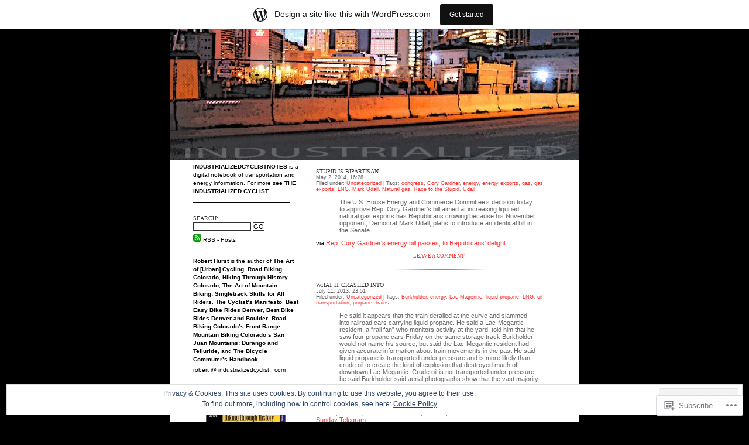

--- FILE ---
content_type: text/html; charset=UTF-8
request_url: https://industrializedcyclistnotes.com/tag/lng/
body_size: 34586
content:
<!DOCTYPE html PUBLIC "-//W3C//DTD XHTML 1.0 Strict//EN" "http://www.w3.org/TR/xhtml1/DTD/xhtml1-strict.dtd">
<html xmlns="http://www.w3.org/1999/xhtml" lang="en">
<head>
	<title>LNG | Industrialized Cyclist Notepad</title>
	<meta http-equiv="Content-Type" content="text/html; charset=UTF-8" />
	<link rel="pingback" href="https://industrializedcyclistnotes.com/xmlrpc.php" />
	<meta name='robots' content='max-image-preview:large' />

<!-- Async WordPress.com Remote Login -->
<script id="wpcom_remote_login_js">
var wpcom_remote_login_extra_auth = '';
function wpcom_remote_login_remove_dom_node_id( element_id ) {
	var dom_node = document.getElementById( element_id );
	if ( dom_node ) { dom_node.parentNode.removeChild( dom_node ); }
}
function wpcom_remote_login_remove_dom_node_classes( class_name ) {
	var dom_nodes = document.querySelectorAll( '.' + class_name );
	for ( var i = 0; i < dom_nodes.length; i++ ) {
		dom_nodes[ i ].parentNode.removeChild( dom_nodes[ i ] );
	}
}
function wpcom_remote_login_final_cleanup() {
	wpcom_remote_login_remove_dom_node_classes( "wpcom_remote_login_msg" );
	wpcom_remote_login_remove_dom_node_id( "wpcom_remote_login_key" );
	wpcom_remote_login_remove_dom_node_id( "wpcom_remote_login_validate" );
	wpcom_remote_login_remove_dom_node_id( "wpcom_remote_login_js" );
	wpcom_remote_login_remove_dom_node_id( "wpcom_request_access_iframe" );
	wpcom_remote_login_remove_dom_node_id( "wpcom_request_access_styles" );
}

// Watch for messages back from the remote login
window.addEventListener( "message", function( e ) {
	if ( e.origin === "https://r-login.wordpress.com" ) {
		var data = {};
		try {
			data = JSON.parse( e.data );
		} catch( e ) {
			wpcom_remote_login_final_cleanup();
			return;
		}

		if ( data.msg === 'LOGIN' ) {
			// Clean up the login check iframe
			wpcom_remote_login_remove_dom_node_id( "wpcom_remote_login_key" );

			var id_regex = new RegExp( /^[0-9]+$/ );
			var token_regex = new RegExp( /^.*|.*|.*$/ );
			if (
				token_regex.test( data.token )
				&& id_regex.test( data.wpcomid )
			) {
				// We have everything we need to ask for a login
				var script = document.createElement( "script" );
				script.setAttribute( "id", "wpcom_remote_login_validate" );
				script.src = '/remote-login.php?wpcom_remote_login=validate'
					+ '&wpcomid=' + data.wpcomid
					+ '&token=' + encodeURIComponent( data.token )
					+ '&host=' + window.location.protocol
					+ '//' + window.location.hostname
					+ '&postid=3594'
					+ '&is_singular=';
				document.body.appendChild( script );
			}

			return;
		}

		// Safari ITP, not logged in, so redirect
		if ( data.msg === 'LOGIN-REDIRECT' ) {
			window.location = 'https://wordpress.com/log-in?redirect_to=' + window.location.href;
			return;
		}

		// Safari ITP, storage access failed, remove the request
		if ( data.msg === 'LOGIN-REMOVE' ) {
			var css_zap = 'html { -webkit-transition: margin-top 1s; transition: margin-top 1s; } /* 9001 */ html { margin-top: 0 !important; } * html body { margin-top: 0 !important; } @media screen and ( max-width: 782px ) { html { margin-top: 0 !important; } * html body { margin-top: 0 !important; } }';
			var style_zap = document.createElement( 'style' );
			style_zap.type = 'text/css';
			style_zap.appendChild( document.createTextNode( css_zap ) );
			document.body.appendChild( style_zap );

			var e = document.getElementById( 'wpcom_request_access_iframe' );
			e.parentNode.removeChild( e );

			document.cookie = 'wordpress_com_login_access=denied; path=/; max-age=31536000';

			return;
		}

		// Safari ITP
		if ( data.msg === 'REQUEST_ACCESS' ) {
			console.log( 'request access: safari' );

			// Check ITP iframe enable/disable knob
			if ( wpcom_remote_login_extra_auth !== 'safari_itp_iframe' ) {
				return;
			}

			// If we are in a "private window" there is no ITP.
			var private_window = false;
			try {
				var opendb = window.openDatabase( null, null, null, null );
			} catch( e ) {
				private_window = true;
			}

			if ( private_window ) {
				console.log( 'private window' );
				return;
			}

			var iframe = document.createElement( 'iframe' );
			iframe.id = 'wpcom_request_access_iframe';
			iframe.setAttribute( 'scrolling', 'no' );
			iframe.setAttribute( 'sandbox', 'allow-storage-access-by-user-activation allow-scripts allow-same-origin allow-top-navigation-by-user-activation' );
			iframe.src = 'https://r-login.wordpress.com/remote-login.php?wpcom_remote_login=request_access&origin=' + encodeURIComponent( data.origin ) + '&wpcomid=' + encodeURIComponent( data.wpcomid );

			var css = 'html { -webkit-transition: margin-top 1s; transition: margin-top 1s; } /* 9001 */ html { margin-top: 46px !important; } * html body { margin-top: 46px !important; } @media screen and ( max-width: 660px ) { html { margin-top: 71px !important; } * html body { margin-top: 71px !important; } #wpcom_request_access_iframe { display: block; height: 71px !important; } } #wpcom_request_access_iframe { border: 0px; height: 46px; position: fixed; top: 0; left: 0; width: 100%; min-width: 100%; z-index: 99999; background: #23282d; } ';

			var style = document.createElement( 'style' );
			style.type = 'text/css';
			style.id = 'wpcom_request_access_styles';
			style.appendChild( document.createTextNode( css ) );
			document.body.appendChild( style );

			document.body.appendChild( iframe );
		}

		if ( data.msg === 'DONE' ) {
			wpcom_remote_login_final_cleanup();
		}
	}
}, false );

// Inject the remote login iframe after the page has had a chance to load
// more critical resources
window.addEventListener( "DOMContentLoaded", function( e ) {
	var iframe = document.createElement( "iframe" );
	iframe.style.display = "none";
	iframe.setAttribute( "scrolling", "no" );
	iframe.setAttribute( "id", "wpcom_remote_login_key" );
	iframe.src = "https://r-login.wordpress.com/remote-login.php"
		+ "?wpcom_remote_login=key"
		+ "&origin=aHR0cHM6Ly9pbmR1c3RyaWFsaXplZGN5Y2xpc3Rub3Rlcy5jb20%3D"
		+ "&wpcomid=29451267"
		+ "&time=" + Math.floor( Date.now() / 1000 );
	document.body.appendChild( iframe );
}, false );
</script>
<link rel='dns-prefetch' href='//s0.wp.com' />
<link rel="alternate" type="application/rss+xml" title="Industrialized Cyclist Notepad &raquo; Feed" href="https://industrializedcyclistnotes.com/feed/" />
<link rel="alternate" type="application/rss+xml" title="Industrialized Cyclist Notepad &raquo; Comments Feed" href="https://industrializedcyclistnotes.com/comments/feed/" />
<link rel="alternate" type="application/rss+xml" title="Industrialized Cyclist Notepad &raquo; LNG Tag Feed" href="https://industrializedcyclistnotes.com/tag/lng/feed/" />
	<script type="text/javascript">
		/* <![CDATA[ */
		function addLoadEvent(func) {
			var oldonload = window.onload;
			if (typeof window.onload != 'function') {
				window.onload = func;
			} else {
				window.onload = function () {
					oldonload();
					func();
				}
			}
		}
		/* ]]> */
	</script>
	<link crossorigin='anonymous' rel='stylesheet' id='all-css-0-1' href='/_static/??/wp-content/mu-plugins/widgets/eu-cookie-law/templates/style.css,/wp-content/blog-plugins/marketing-bar/css/marketing-bar.css?m=1761640963j&cssminify=yes' type='text/css' media='all' />
<style id='wp-emoji-styles-inline-css'>

	img.wp-smiley, img.emoji {
		display: inline !important;
		border: none !important;
		box-shadow: none !important;
		height: 1em !important;
		width: 1em !important;
		margin: 0 0.07em !important;
		vertical-align: -0.1em !important;
		background: none !important;
		padding: 0 !important;
	}
/*# sourceURL=wp-emoji-styles-inline-css */
</style>
<link crossorigin='anonymous' rel='stylesheet' id='all-css-2-1' href='/wp-content/plugins/gutenberg-core/v22.2.0/build/styles/block-library/style.css?m=1764855221i&cssminify=yes' type='text/css' media='all' />
<style id='wp-block-library-inline-css'>
.has-text-align-justify {
	text-align:justify;
}
.has-text-align-justify{text-align:justify;}

/*# sourceURL=wp-block-library-inline-css */
</style><style id='global-styles-inline-css'>
:root{--wp--preset--aspect-ratio--square: 1;--wp--preset--aspect-ratio--4-3: 4/3;--wp--preset--aspect-ratio--3-4: 3/4;--wp--preset--aspect-ratio--3-2: 3/2;--wp--preset--aspect-ratio--2-3: 2/3;--wp--preset--aspect-ratio--16-9: 16/9;--wp--preset--aspect-ratio--9-16: 9/16;--wp--preset--color--black: #000000;--wp--preset--color--cyan-bluish-gray: #abb8c3;--wp--preset--color--white: #ffffff;--wp--preset--color--pale-pink: #f78da7;--wp--preset--color--vivid-red: #cf2e2e;--wp--preset--color--luminous-vivid-orange: #ff6900;--wp--preset--color--luminous-vivid-amber: #fcb900;--wp--preset--color--light-green-cyan: #7bdcb5;--wp--preset--color--vivid-green-cyan: #00d084;--wp--preset--color--pale-cyan-blue: #8ed1fc;--wp--preset--color--vivid-cyan-blue: #0693e3;--wp--preset--color--vivid-purple: #9b51e0;--wp--preset--gradient--vivid-cyan-blue-to-vivid-purple: linear-gradient(135deg,rgb(6,147,227) 0%,rgb(155,81,224) 100%);--wp--preset--gradient--light-green-cyan-to-vivid-green-cyan: linear-gradient(135deg,rgb(122,220,180) 0%,rgb(0,208,130) 100%);--wp--preset--gradient--luminous-vivid-amber-to-luminous-vivid-orange: linear-gradient(135deg,rgb(252,185,0) 0%,rgb(255,105,0) 100%);--wp--preset--gradient--luminous-vivid-orange-to-vivid-red: linear-gradient(135deg,rgb(255,105,0) 0%,rgb(207,46,46) 100%);--wp--preset--gradient--very-light-gray-to-cyan-bluish-gray: linear-gradient(135deg,rgb(238,238,238) 0%,rgb(169,184,195) 100%);--wp--preset--gradient--cool-to-warm-spectrum: linear-gradient(135deg,rgb(74,234,220) 0%,rgb(151,120,209) 20%,rgb(207,42,186) 40%,rgb(238,44,130) 60%,rgb(251,105,98) 80%,rgb(254,248,76) 100%);--wp--preset--gradient--blush-light-purple: linear-gradient(135deg,rgb(255,206,236) 0%,rgb(152,150,240) 100%);--wp--preset--gradient--blush-bordeaux: linear-gradient(135deg,rgb(254,205,165) 0%,rgb(254,45,45) 50%,rgb(107,0,62) 100%);--wp--preset--gradient--luminous-dusk: linear-gradient(135deg,rgb(255,203,112) 0%,rgb(199,81,192) 50%,rgb(65,88,208) 100%);--wp--preset--gradient--pale-ocean: linear-gradient(135deg,rgb(255,245,203) 0%,rgb(182,227,212) 50%,rgb(51,167,181) 100%);--wp--preset--gradient--electric-grass: linear-gradient(135deg,rgb(202,248,128) 0%,rgb(113,206,126) 100%);--wp--preset--gradient--midnight: linear-gradient(135deg,rgb(2,3,129) 0%,rgb(40,116,252) 100%);--wp--preset--font-size--small: 13px;--wp--preset--font-size--medium: 20px;--wp--preset--font-size--large: 36px;--wp--preset--font-size--x-large: 42px;--wp--preset--font-family--albert-sans: 'Albert Sans', sans-serif;--wp--preset--font-family--alegreya: Alegreya, serif;--wp--preset--font-family--arvo: Arvo, serif;--wp--preset--font-family--bodoni-moda: 'Bodoni Moda', serif;--wp--preset--font-family--bricolage-grotesque: 'Bricolage Grotesque', sans-serif;--wp--preset--font-family--cabin: Cabin, sans-serif;--wp--preset--font-family--chivo: Chivo, sans-serif;--wp--preset--font-family--commissioner: Commissioner, sans-serif;--wp--preset--font-family--cormorant: Cormorant, serif;--wp--preset--font-family--courier-prime: 'Courier Prime', monospace;--wp--preset--font-family--crimson-pro: 'Crimson Pro', serif;--wp--preset--font-family--dm-mono: 'DM Mono', monospace;--wp--preset--font-family--dm-sans: 'DM Sans', sans-serif;--wp--preset--font-family--dm-serif-display: 'DM Serif Display', serif;--wp--preset--font-family--domine: Domine, serif;--wp--preset--font-family--eb-garamond: 'EB Garamond', serif;--wp--preset--font-family--epilogue: Epilogue, sans-serif;--wp--preset--font-family--fahkwang: Fahkwang, sans-serif;--wp--preset--font-family--figtree: Figtree, sans-serif;--wp--preset--font-family--fira-sans: 'Fira Sans', sans-serif;--wp--preset--font-family--fjalla-one: 'Fjalla One', sans-serif;--wp--preset--font-family--fraunces: Fraunces, serif;--wp--preset--font-family--gabarito: Gabarito, system-ui;--wp--preset--font-family--ibm-plex-mono: 'IBM Plex Mono', monospace;--wp--preset--font-family--ibm-plex-sans: 'IBM Plex Sans', sans-serif;--wp--preset--font-family--ibarra-real-nova: 'Ibarra Real Nova', serif;--wp--preset--font-family--instrument-serif: 'Instrument Serif', serif;--wp--preset--font-family--inter: Inter, sans-serif;--wp--preset--font-family--josefin-sans: 'Josefin Sans', sans-serif;--wp--preset--font-family--jost: Jost, sans-serif;--wp--preset--font-family--libre-baskerville: 'Libre Baskerville', serif;--wp--preset--font-family--libre-franklin: 'Libre Franklin', sans-serif;--wp--preset--font-family--literata: Literata, serif;--wp--preset--font-family--lora: Lora, serif;--wp--preset--font-family--merriweather: Merriweather, serif;--wp--preset--font-family--montserrat: Montserrat, sans-serif;--wp--preset--font-family--newsreader: Newsreader, serif;--wp--preset--font-family--noto-sans-mono: 'Noto Sans Mono', sans-serif;--wp--preset--font-family--nunito: Nunito, sans-serif;--wp--preset--font-family--open-sans: 'Open Sans', sans-serif;--wp--preset--font-family--overpass: Overpass, sans-serif;--wp--preset--font-family--pt-serif: 'PT Serif', serif;--wp--preset--font-family--petrona: Petrona, serif;--wp--preset--font-family--piazzolla: Piazzolla, serif;--wp--preset--font-family--playfair-display: 'Playfair Display', serif;--wp--preset--font-family--plus-jakarta-sans: 'Plus Jakarta Sans', sans-serif;--wp--preset--font-family--poppins: Poppins, sans-serif;--wp--preset--font-family--raleway: Raleway, sans-serif;--wp--preset--font-family--roboto: Roboto, sans-serif;--wp--preset--font-family--roboto-slab: 'Roboto Slab', serif;--wp--preset--font-family--rubik: Rubik, sans-serif;--wp--preset--font-family--rufina: Rufina, serif;--wp--preset--font-family--sora: Sora, sans-serif;--wp--preset--font-family--source-sans-3: 'Source Sans 3', sans-serif;--wp--preset--font-family--source-serif-4: 'Source Serif 4', serif;--wp--preset--font-family--space-mono: 'Space Mono', monospace;--wp--preset--font-family--syne: Syne, sans-serif;--wp--preset--font-family--texturina: Texturina, serif;--wp--preset--font-family--urbanist: Urbanist, sans-serif;--wp--preset--font-family--work-sans: 'Work Sans', sans-serif;--wp--preset--spacing--20: 0.44rem;--wp--preset--spacing--30: 0.67rem;--wp--preset--spacing--40: 1rem;--wp--preset--spacing--50: 1.5rem;--wp--preset--spacing--60: 2.25rem;--wp--preset--spacing--70: 3.38rem;--wp--preset--spacing--80: 5.06rem;--wp--preset--shadow--natural: 6px 6px 9px rgba(0, 0, 0, 0.2);--wp--preset--shadow--deep: 12px 12px 50px rgba(0, 0, 0, 0.4);--wp--preset--shadow--sharp: 6px 6px 0px rgba(0, 0, 0, 0.2);--wp--preset--shadow--outlined: 6px 6px 0px -3px rgb(255, 255, 255), 6px 6px rgb(0, 0, 0);--wp--preset--shadow--crisp: 6px 6px 0px rgb(0, 0, 0);}:where(.is-layout-flex){gap: 0.5em;}:where(.is-layout-grid){gap: 0.5em;}body .is-layout-flex{display: flex;}.is-layout-flex{flex-wrap: wrap;align-items: center;}.is-layout-flex > :is(*, div){margin: 0;}body .is-layout-grid{display: grid;}.is-layout-grid > :is(*, div){margin: 0;}:where(.wp-block-columns.is-layout-flex){gap: 2em;}:where(.wp-block-columns.is-layout-grid){gap: 2em;}:where(.wp-block-post-template.is-layout-flex){gap: 1.25em;}:where(.wp-block-post-template.is-layout-grid){gap: 1.25em;}.has-black-color{color: var(--wp--preset--color--black) !important;}.has-cyan-bluish-gray-color{color: var(--wp--preset--color--cyan-bluish-gray) !important;}.has-white-color{color: var(--wp--preset--color--white) !important;}.has-pale-pink-color{color: var(--wp--preset--color--pale-pink) !important;}.has-vivid-red-color{color: var(--wp--preset--color--vivid-red) !important;}.has-luminous-vivid-orange-color{color: var(--wp--preset--color--luminous-vivid-orange) !important;}.has-luminous-vivid-amber-color{color: var(--wp--preset--color--luminous-vivid-amber) !important;}.has-light-green-cyan-color{color: var(--wp--preset--color--light-green-cyan) !important;}.has-vivid-green-cyan-color{color: var(--wp--preset--color--vivid-green-cyan) !important;}.has-pale-cyan-blue-color{color: var(--wp--preset--color--pale-cyan-blue) !important;}.has-vivid-cyan-blue-color{color: var(--wp--preset--color--vivid-cyan-blue) !important;}.has-vivid-purple-color{color: var(--wp--preset--color--vivid-purple) !important;}.has-black-background-color{background-color: var(--wp--preset--color--black) !important;}.has-cyan-bluish-gray-background-color{background-color: var(--wp--preset--color--cyan-bluish-gray) !important;}.has-white-background-color{background-color: var(--wp--preset--color--white) !important;}.has-pale-pink-background-color{background-color: var(--wp--preset--color--pale-pink) !important;}.has-vivid-red-background-color{background-color: var(--wp--preset--color--vivid-red) !important;}.has-luminous-vivid-orange-background-color{background-color: var(--wp--preset--color--luminous-vivid-orange) !important;}.has-luminous-vivid-amber-background-color{background-color: var(--wp--preset--color--luminous-vivid-amber) !important;}.has-light-green-cyan-background-color{background-color: var(--wp--preset--color--light-green-cyan) !important;}.has-vivid-green-cyan-background-color{background-color: var(--wp--preset--color--vivid-green-cyan) !important;}.has-pale-cyan-blue-background-color{background-color: var(--wp--preset--color--pale-cyan-blue) !important;}.has-vivid-cyan-blue-background-color{background-color: var(--wp--preset--color--vivid-cyan-blue) !important;}.has-vivid-purple-background-color{background-color: var(--wp--preset--color--vivid-purple) !important;}.has-black-border-color{border-color: var(--wp--preset--color--black) !important;}.has-cyan-bluish-gray-border-color{border-color: var(--wp--preset--color--cyan-bluish-gray) !important;}.has-white-border-color{border-color: var(--wp--preset--color--white) !important;}.has-pale-pink-border-color{border-color: var(--wp--preset--color--pale-pink) !important;}.has-vivid-red-border-color{border-color: var(--wp--preset--color--vivid-red) !important;}.has-luminous-vivid-orange-border-color{border-color: var(--wp--preset--color--luminous-vivid-orange) !important;}.has-luminous-vivid-amber-border-color{border-color: var(--wp--preset--color--luminous-vivid-amber) !important;}.has-light-green-cyan-border-color{border-color: var(--wp--preset--color--light-green-cyan) !important;}.has-vivid-green-cyan-border-color{border-color: var(--wp--preset--color--vivid-green-cyan) !important;}.has-pale-cyan-blue-border-color{border-color: var(--wp--preset--color--pale-cyan-blue) !important;}.has-vivid-cyan-blue-border-color{border-color: var(--wp--preset--color--vivid-cyan-blue) !important;}.has-vivid-purple-border-color{border-color: var(--wp--preset--color--vivid-purple) !important;}.has-vivid-cyan-blue-to-vivid-purple-gradient-background{background: var(--wp--preset--gradient--vivid-cyan-blue-to-vivid-purple) !important;}.has-light-green-cyan-to-vivid-green-cyan-gradient-background{background: var(--wp--preset--gradient--light-green-cyan-to-vivid-green-cyan) !important;}.has-luminous-vivid-amber-to-luminous-vivid-orange-gradient-background{background: var(--wp--preset--gradient--luminous-vivid-amber-to-luminous-vivid-orange) !important;}.has-luminous-vivid-orange-to-vivid-red-gradient-background{background: var(--wp--preset--gradient--luminous-vivid-orange-to-vivid-red) !important;}.has-very-light-gray-to-cyan-bluish-gray-gradient-background{background: var(--wp--preset--gradient--very-light-gray-to-cyan-bluish-gray) !important;}.has-cool-to-warm-spectrum-gradient-background{background: var(--wp--preset--gradient--cool-to-warm-spectrum) !important;}.has-blush-light-purple-gradient-background{background: var(--wp--preset--gradient--blush-light-purple) !important;}.has-blush-bordeaux-gradient-background{background: var(--wp--preset--gradient--blush-bordeaux) !important;}.has-luminous-dusk-gradient-background{background: var(--wp--preset--gradient--luminous-dusk) !important;}.has-pale-ocean-gradient-background{background: var(--wp--preset--gradient--pale-ocean) !important;}.has-electric-grass-gradient-background{background: var(--wp--preset--gradient--electric-grass) !important;}.has-midnight-gradient-background{background: var(--wp--preset--gradient--midnight) !important;}.has-small-font-size{font-size: var(--wp--preset--font-size--small) !important;}.has-medium-font-size{font-size: var(--wp--preset--font-size--medium) !important;}.has-large-font-size{font-size: var(--wp--preset--font-size--large) !important;}.has-x-large-font-size{font-size: var(--wp--preset--font-size--x-large) !important;}.has-albert-sans-font-family{font-family: var(--wp--preset--font-family--albert-sans) !important;}.has-alegreya-font-family{font-family: var(--wp--preset--font-family--alegreya) !important;}.has-arvo-font-family{font-family: var(--wp--preset--font-family--arvo) !important;}.has-bodoni-moda-font-family{font-family: var(--wp--preset--font-family--bodoni-moda) !important;}.has-bricolage-grotesque-font-family{font-family: var(--wp--preset--font-family--bricolage-grotesque) !important;}.has-cabin-font-family{font-family: var(--wp--preset--font-family--cabin) !important;}.has-chivo-font-family{font-family: var(--wp--preset--font-family--chivo) !important;}.has-commissioner-font-family{font-family: var(--wp--preset--font-family--commissioner) !important;}.has-cormorant-font-family{font-family: var(--wp--preset--font-family--cormorant) !important;}.has-courier-prime-font-family{font-family: var(--wp--preset--font-family--courier-prime) !important;}.has-crimson-pro-font-family{font-family: var(--wp--preset--font-family--crimson-pro) !important;}.has-dm-mono-font-family{font-family: var(--wp--preset--font-family--dm-mono) !important;}.has-dm-sans-font-family{font-family: var(--wp--preset--font-family--dm-sans) !important;}.has-dm-serif-display-font-family{font-family: var(--wp--preset--font-family--dm-serif-display) !important;}.has-domine-font-family{font-family: var(--wp--preset--font-family--domine) !important;}.has-eb-garamond-font-family{font-family: var(--wp--preset--font-family--eb-garamond) !important;}.has-epilogue-font-family{font-family: var(--wp--preset--font-family--epilogue) !important;}.has-fahkwang-font-family{font-family: var(--wp--preset--font-family--fahkwang) !important;}.has-figtree-font-family{font-family: var(--wp--preset--font-family--figtree) !important;}.has-fira-sans-font-family{font-family: var(--wp--preset--font-family--fira-sans) !important;}.has-fjalla-one-font-family{font-family: var(--wp--preset--font-family--fjalla-one) !important;}.has-fraunces-font-family{font-family: var(--wp--preset--font-family--fraunces) !important;}.has-gabarito-font-family{font-family: var(--wp--preset--font-family--gabarito) !important;}.has-ibm-plex-mono-font-family{font-family: var(--wp--preset--font-family--ibm-plex-mono) !important;}.has-ibm-plex-sans-font-family{font-family: var(--wp--preset--font-family--ibm-plex-sans) !important;}.has-ibarra-real-nova-font-family{font-family: var(--wp--preset--font-family--ibarra-real-nova) !important;}.has-instrument-serif-font-family{font-family: var(--wp--preset--font-family--instrument-serif) !important;}.has-inter-font-family{font-family: var(--wp--preset--font-family--inter) !important;}.has-josefin-sans-font-family{font-family: var(--wp--preset--font-family--josefin-sans) !important;}.has-jost-font-family{font-family: var(--wp--preset--font-family--jost) !important;}.has-libre-baskerville-font-family{font-family: var(--wp--preset--font-family--libre-baskerville) !important;}.has-libre-franklin-font-family{font-family: var(--wp--preset--font-family--libre-franklin) !important;}.has-literata-font-family{font-family: var(--wp--preset--font-family--literata) !important;}.has-lora-font-family{font-family: var(--wp--preset--font-family--lora) !important;}.has-merriweather-font-family{font-family: var(--wp--preset--font-family--merriweather) !important;}.has-montserrat-font-family{font-family: var(--wp--preset--font-family--montserrat) !important;}.has-newsreader-font-family{font-family: var(--wp--preset--font-family--newsreader) !important;}.has-noto-sans-mono-font-family{font-family: var(--wp--preset--font-family--noto-sans-mono) !important;}.has-nunito-font-family{font-family: var(--wp--preset--font-family--nunito) !important;}.has-open-sans-font-family{font-family: var(--wp--preset--font-family--open-sans) !important;}.has-overpass-font-family{font-family: var(--wp--preset--font-family--overpass) !important;}.has-pt-serif-font-family{font-family: var(--wp--preset--font-family--pt-serif) !important;}.has-petrona-font-family{font-family: var(--wp--preset--font-family--petrona) !important;}.has-piazzolla-font-family{font-family: var(--wp--preset--font-family--piazzolla) !important;}.has-playfair-display-font-family{font-family: var(--wp--preset--font-family--playfair-display) !important;}.has-plus-jakarta-sans-font-family{font-family: var(--wp--preset--font-family--plus-jakarta-sans) !important;}.has-poppins-font-family{font-family: var(--wp--preset--font-family--poppins) !important;}.has-raleway-font-family{font-family: var(--wp--preset--font-family--raleway) !important;}.has-roboto-font-family{font-family: var(--wp--preset--font-family--roboto) !important;}.has-roboto-slab-font-family{font-family: var(--wp--preset--font-family--roboto-slab) !important;}.has-rubik-font-family{font-family: var(--wp--preset--font-family--rubik) !important;}.has-rufina-font-family{font-family: var(--wp--preset--font-family--rufina) !important;}.has-sora-font-family{font-family: var(--wp--preset--font-family--sora) !important;}.has-source-sans-3-font-family{font-family: var(--wp--preset--font-family--source-sans-3) !important;}.has-source-serif-4-font-family{font-family: var(--wp--preset--font-family--source-serif-4) !important;}.has-space-mono-font-family{font-family: var(--wp--preset--font-family--space-mono) !important;}.has-syne-font-family{font-family: var(--wp--preset--font-family--syne) !important;}.has-texturina-font-family{font-family: var(--wp--preset--font-family--texturina) !important;}.has-urbanist-font-family{font-family: var(--wp--preset--font-family--urbanist) !important;}.has-work-sans-font-family{font-family: var(--wp--preset--font-family--work-sans) !important;}
/*# sourceURL=global-styles-inline-css */
</style>

<style id='classic-theme-styles-inline-css'>
/*! This file is auto-generated */
.wp-block-button__link{color:#fff;background-color:#32373c;border-radius:9999px;box-shadow:none;text-decoration:none;padding:calc(.667em + 2px) calc(1.333em + 2px);font-size:1.125em}.wp-block-file__button{background:#32373c;color:#fff;text-decoration:none}
/*# sourceURL=/wp-includes/css/classic-themes.min.css */
</style>
<link crossorigin='anonymous' rel='stylesheet' id='all-css-4-1' href='/_static/??-eJyFkN1OA0EIhV9IlmzbVL0wPsvO7Ok4On8Z2La+vbRGqzFZbwiQ83EAPjXytSiKcktLiEXYV5eqfxPeDOPDMJLE3BKo4zjseI6i3woSfU8YvMgd/xiUF7rN6rB+bpNeFBlznJCQTbaGneIcoIbLV06K8zrSzIacax0iZDHHJZO+mJf84T7b3BbHDgXHmlA8+N9zOuzwYGm4rnYr16CASvauSWMtvwo6pCn2C/qcn8b73bh/3G43+9cP9FiWrw==&cssminify=yes' type='text/css' media='all' />
<link crossorigin='anonymous' rel='stylesheet' id='print-css-5-1' href='/wp-content/mu-plugins/global-print/global-print.css?m=1465851035i&cssminify=yes' type='text/css' media='print' />
<style id='jetpack-global-styles-frontend-style-inline-css'>
:root { --font-headings: unset; --font-base: unset; --font-headings-default: -apple-system,BlinkMacSystemFont,"Segoe UI",Roboto,Oxygen-Sans,Ubuntu,Cantarell,"Helvetica Neue",sans-serif; --font-base-default: -apple-system,BlinkMacSystemFont,"Segoe UI",Roboto,Oxygen-Sans,Ubuntu,Cantarell,"Helvetica Neue",sans-serif;}
/*# sourceURL=jetpack-global-styles-frontend-style-inline-css */
</style>
<link crossorigin='anonymous' rel='stylesheet' id='all-css-8-1' href='/wp-content/themes/h4/global.css?m=1420737423i&cssminify=yes' type='text/css' media='all' />
<script type="text/javascript" id="wpcom-actionbar-placeholder-js-extra">
/* <![CDATA[ */
var actionbardata = {"siteID":"29451267","postID":"0","siteURL":"https://industrializedcyclistnotes.com","xhrURL":"https://industrializedcyclistnotes.com/wp-admin/admin-ajax.php","nonce":"7ed99205b0","isLoggedIn":"","statusMessage":"","subsEmailDefault":"instantly","proxyScriptUrl":"https://s0.wp.com/wp-content/js/wpcom-proxy-request.js?m=1513050504i&amp;ver=20211021","i18n":{"followedText":"New posts from this site will now appear in your \u003Ca href=\"https://wordpress.com/reader\"\u003EReader\u003C/a\u003E","foldBar":"Collapse this bar","unfoldBar":"Expand this bar","shortLinkCopied":"Shortlink copied to clipboard."}};
//# sourceURL=wpcom-actionbar-placeholder-js-extra
/* ]]> */
</script>
<script type="text/javascript" id="jetpack-mu-wpcom-settings-js-before">
/* <![CDATA[ */
var JETPACK_MU_WPCOM_SETTINGS = {"assetsUrl":"https://s0.wp.com/wp-content/mu-plugins/jetpack-mu-wpcom-plugin/sun/jetpack_vendor/automattic/jetpack-mu-wpcom/src/build/"};
//# sourceURL=jetpack-mu-wpcom-settings-js-before
/* ]]> */
</script>
<script crossorigin='anonymous' type='text/javascript'  src='/_static/??/wp-content/js/rlt-proxy.js,/wp-content/blog-plugins/wordads-classes/js/cmp/v2/cmp-non-gdpr.js?m=1720530689j'></script>
<script type="text/javascript" id="rlt-proxy-js-after">
/* <![CDATA[ */
	rltInitialize( {"token":null,"iframeOrigins":["https:\/\/widgets.wp.com"]} );
//# sourceURL=rlt-proxy-js-after
/* ]]> */
</script>
<link rel="EditURI" type="application/rsd+xml" title="RSD" href="https://industrializedcyclistblog.wordpress.com/xmlrpc.php?rsd" />
<meta name="generator" content="WordPress.com" />

<!-- Jetpack Open Graph Tags -->
<meta property="og:type" content="website" />
<meta property="og:title" content="LNG &#8211; Industrialized Cyclist Notepad" />
<meta property="og:url" content="https://industrializedcyclistnotes.com/tag/lng/" />
<meta property="og:site_name" content="Industrialized Cyclist Notepad" />
<meta property="og:image" content="https://s0.wp.com/i/blank.jpg?m=1383295312i" />
<meta property="og:image:width" content="200" />
<meta property="og:image:height" content="200" />
<meta property="og:image:alt" content="" />
<meta property="og:locale" content="en_US" />

<!-- End Jetpack Open Graph Tags -->
<link rel="shortcut icon" type="image/x-icon" href="https://s0.wp.com/i/favicon.ico?m=1713425267i" sizes="16x16 24x24 32x32 48x48" />
<link rel="icon" type="image/x-icon" href="https://s0.wp.com/i/favicon.ico?m=1713425267i" sizes="16x16 24x24 32x32 48x48" />
<link rel="apple-touch-icon" href="https://s0.wp.com/i/webclip.png?m=1713868326i" />
<link rel='openid.server' href='https://industrializedcyclistnotes.com/?openidserver=1' />
<link rel='openid.delegate' href='https://industrializedcyclistnotes.com/' />
<link rel="search" type="application/opensearchdescription+xml" href="https://industrializedcyclistnotes.com/osd.xml" title="Industrialized Cyclist Notepad" />
<link rel="search" type="application/opensearchdescription+xml" href="https://s1.wp.com/opensearch.xml" title="WordPress.com" />
<meta name="theme-color" content="#000000" />
		<style type="text/css">
			.recentcomments a {
				display: inline !important;
				padding: 0 !important;
				margin: 0 !important;
			}

			table.recentcommentsavatartop img.avatar, table.recentcommentsavatarend img.avatar {
				border: 0px;
				margin: 0;
			}

			table.recentcommentsavatartop a, table.recentcommentsavatarend a {
				border: 0px !important;
				background-color: transparent !important;
			}

			td.recentcommentsavatarend, td.recentcommentsavatartop {
				padding: 0px 0px 1px 0px;
				margin: 0px;
			}

			td.recentcommentstextend {
				border: none !important;
				padding: 0px 0px 2px 10px;
			}

			.rtl td.recentcommentstextend {
				padding: 0px 10px 2px 0px;
			}

			td.recentcommentstexttop {
				border: none;
				padding: 0px 0px 0px 10px;
			}

			.rtl td.recentcommentstexttop {
				padding: 0px 10px 0px 0px;
			}
		</style>
		<meta name="description" content="Posts about LNG written by roberthurst" />
<style type="text/css">
#masthead{
	background: url(https://industrializedcyclistnotes.com/wp-content/uploads/2011/11/cropped-redwallsketch.jpg) no-repeat;
}
#blogTitle, #blogTitle a {
	display: none;
}
</style>
<style type="text/css" id="custom-background-css">
body.custom-background { background-color: #000000; }
</style>
			<script type="text/javascript">

			window.doNotSellCallback = function() {

				var linkElements = [
					'a[href="https://wordpress.com/?ref=footer_blog"]',
					'a[href="https://wordpress.com/?ref=footer_website"]',
					'a[href="https://wordpress.com/?ref=vertical_footer"]',
					'a[href^="https://wordpress.com/?ref=footer_segment_"]',
				].join(',');

				var dnsLink = document.createElement( 'a' );
				dnsLink.href = 'https://wordpress.com/advertising-program-optout/';
				dnsLink.classList.add( 'do-not-sell-link' );
				dnsLink.rel = 'nofollow';
				dnsLink.style.marginLeft = '0.5em';
				dnsLink.textContent = 'Do Not Sell or Share My Personal Information';

				var creditLinks = document.querySelectorAll( linkElements );

				if ( 0 === creditLinks.length ) {
					return false;
				}

				Array.prototype.forEach.call( creditLinks, function( el ) {
					el.insertAdjacentElement( 'afterend', dnsLink );
				});

				return true;
			};

		</script>
		<script type="text/javascript">
	window.google_analytics_uacct = "UA-52447-2";
</script>

<script type="text/javascript">
	var _gaq = _gaq || [];
	_gaq.push(['_setAccount', 'UA-52447-2']);
	_gaq.push(['_gat._anonymizeIp']);
	_gaq.push(['_setDomainName', 'none']);
	_gaq.push(['_setAllowLinker', true]);
	_gaq.push(['_initData']);
	_gaq.push(['_trackPageview']);

	(function() {
		var ga = document.createElement('script'); ga.type = 'text/javascript'; ga.async = true;
		ga.src = ('https:' == document.location.protocol ? 'https://ssl' : 'http://www') + '.google-analytics.com/ga.js';
		(document.getElementsByTagName('head')[0] || document.getElementsByTagName('body')[0]).appendChild(ga);
	})();
</script>
<link crossorigin='anonymous' rel='stylesheet' id='all-css-0-3' href='/_static/??-eJyVzN0KwjAMhuEbcgv1B/VAvBTZsiDZ0rQ0Dbt9K6jg4Q7fj48H1txh0kpaIXqXxZ+sBjPVPODyaTBXeLAijM4ytRwNC+fKqX3/qo+sPZrtYCMsCZdmrZypbARimlzIAIeS3Eh+n+/w9u7xFs6nw/USjmE/vwD9El0g&cssminify=yes' type='text/css' media='all' />
</head>

<body class="archive tag tag-lng tag-129089 custom-background wp-theme-pubbenevolence customizer-styles-applied jetpack-reblog-enabled has-marketing-bar has-marketing-bar-theme-benevolence">

<div id="wrapper">

	<div id="masthead" onclick="document.location='https://industrializedcyclistnotes.com';" style="cursor: pointer;">
	<h1 id="blogTitle">
	<a href="https://industrializedcyclistnotes.com" title="Industrialized Cyclist Notepad">Industrialized Cyclist Notepad</a>
	</h1>
	</div>

	<div id="insideWrapper">
<div id="sidebar">
<ul>
<li id="text-3" class="widget widget_text">			<div class="textwidget"><p><b><a href="http://industrializedcyclistnotes.com">INDUSTRIALIZEDCYCLISTNOTES </a></b>is a digital notebook of transportation and energy information. For more see <b><a href="http://www.industrializedcyclist.com">THE INDUSTRIALIZED CYCLIST</a></b>.</p>
<p>&#8212;&#8212;&#8212;&#8212;&#8212;&#8212;&#8212;&#8212;&#8212;&#8212;&#8212;&#8212;&#8212;&#8212;&#8212;&#8212;&#8211;</p>
</div>
		</li>
<li>
	<form id="searchform" method="get" action="https://industrializedcyclistnotes.com">
	<h2>Search:</h2>
	<input type="text" class="input" name="s" id="search" size="15" />
	<input name="submit" type="submit" tabindex="5" value="GO" />
	</form>
</li>
<li id="rss_links-4" class="widget widget_rss_links"><p class="size-small"><a class="feed-image-link" href="https://industrializedcyclistnotes.com/feed/" title="Subscribe to Posts"><img src="https://industrializedcyclistnotes.com/i/rss/green-small.png" alt="RSS Feed" /></a>&nbsp;<a href="https://industrializedcyclistnotes.com/feed/" title="Subscribe to Posts">RSS - Posts</a></p>
</li>
<li id="text-5" class="widget widget_text">			<div class="textwidget"><p>&#8212;&#8212;&#8212;&#8212;&#8212;&#8212;&#8212;&#8212;&#8212;&#8212;&#8212;&#8212;&#8212;&#8212;&#8212;&#8212;&#8211;</p>
<p><b>Robert Hurst</b> is the author of <b><a href="http://www.industrializedcyclist.com/books.html">The Art of [Urban] Cycling</a></b>, <b>Road Biking Colorado</b>, <b>Hiking Through History Colorado</b>, <b>The Art of Mountain Biking: Singletrack Skills for All Riders</b>, <b>The Cyclist&#8217;s Manifesto</b>, <strong>Best Easy Bike Rides Denver</strong>, <b>Best Bike Rides Denver and Boulder</b>, <b>Road Biking Colorado&#8217;s Front Range</b>, <b>Mountain Biking Colorado&#8217;s San Juan Mountains: Durango and Telluride</b>, and <b>The Bicycle Commuter&#8217;s Handbook</b>.</p>
<p>robert @ industrializedcyclist . com</p>
</div>
		</li>
<li id="media_image-19" class="widget widget_media_image"><style>.widget.widget_media_image { overflow: hidden; }.widget.widget_media_image img { height: auto; max-width: 100%; }</style><a href="http://www.amazon.com/Road-Biking-Colorado-States-Series/dp/1493009885/"><img class="image aligncenter" src="http://www.industrializedcyclist.com/roadbikingcoloradocover.jpg" alt="" width="140" height="200" /></a></li>
<li id="media_image-17" class="widget widget_media_image"><h2 class="widgettitle">  </h2>
<style>.widget.widget_media_image { overflow: hidden; }.widget.widget_media_image img { height: auto; max-width: 100%; }</style><div style="width: 150px" class="wp-caption alignnone"><a href="http://www.amazon.com/Art-Cycling-2nd-Staying-Streets/dp/0762790059/ref=sr_1_4?s=books&#038;ie=UTF8&#038;qid=1401502767&#038;sr=1-4&#038;keywords=art+of+cycling+2014"><img class="image aligncenter" src="http://www.industrializedcyclist.com/artofcycling2ndcover.jpg" alt="" width="140" height="200" /></a><p class="wp-caption-text"> </p></div></li>
<li id="media_image-21" class="widget widget_media_image"><style>.widget.widget_media_image { overflow: hidden; }.widget.widget_media_image img { height: auto; max-width: 100%; }</style><a href="https://www.tatteredcover.com/book/9781493022922"><img width="136" height="204" src="https://industrializedcyclistnotes.com/wp-content/uploads/2020/12/hikingthroughhistorycover.jpg?w=136" class="image wp-image-3886 aligncenter attachment-136x204 size-136x204" alt="" decoding="async" style="max-width: 100%; height: auto;" srcset="https://industrializedcyclistnotes.com/wp-content/uploads/2020/12/hikingthroughhistorycover.jpg?w=136 136w, https://industrializedcyclistnotes.com/wp-content/uploads/2020/12/hikingthroughhistorycover.jpg?w=272 272w, https://industrializedcyclistnotes.com/wp-content/uploads/2020/12/hikingthroughhistorycover.jpg?w=100 100w, https://industrializedcyclistnotes.com/wp-content/uploads/2020/12/hikingthroughhistorycover.jpg?w=200 200w" sizes="(max-width: 136px) 100vw, 136px" data-attachment-id="3886" data-permalink="https://industrializedcyclistnotes.com/hikingthroughhistorycover/" data-orig-file="https://industrializedcyclistnotes.com/wp-content/uploads/2020/12/hikingthroughhistorycover.jpg" data-orig-size="333,499" data-comments-opened="1" data-image-meta="{&quot;aperture&quot;:&quot;0&quot;,&quot;credit&quot;:&quot;&quot;,&quot;camera&quot;:&quot;&quot;,&quot;caption&quot;:&quot;&quot;,&quot;created_timestamp&quot;:&quot;0&quot;,&quot;copyright&quot;:&quot;&quot;,&quot;focal_length&quot;:&quot;0&quot;,&quot;iso&quot;:&quot;0&quot;,&quot;shutter_speed&quot;:&quot;0&quot;,&quot;title&quot;:&quot;&quot;,&quot;orientation&quot;:&quot;0&quot;}" data-image-title="hikingthroughhistorycover" data-image-description="" data-image-caption="" data-medium-file="https://industrializedcyclistnotes.com/wp-content/uploads/2020/12/hikingthroughhistorycover.jpg?w=200" data-large-file="https://industrializedcyclistnotes.com/wp-content/uploads/2020/12/hikingthroughhistorycover.jpg?w=333" /></a></li>
<li id="twitter_timeline-2" class="widget widget_twitter_timeline"><h2 class="widgettitle">Follow RobertHurst157</h2>
<a class="twitter-timeline" data-width="225" data-theme="dark" data-border-color="#e8e8e8" data-tweet-limit="1" data-lang="EN" data-partner="jetpack" href="https://twitter.com/roberthurst157" href="https://twitter.com/roberthurst157">My Tweets</a></li>
<li id="media_image-7" class="widget widget_media_image"><style>.widget.widget_media_image { overflow: hidden; }.widget.widget_media_image img { height: auto; max-width: 100%; }</style><div style="width: 130px" class="wp-caption alignnone"><a href="http://www.industrializedcyclist.com/The%20Art%20of%20Mountain%20Biking.html"><img class="image aligncenter" src="http://www.industrializedcyclist.com/artofmtbcoversmaller.jpg" alt="" width="120" height="186" /></a><p class="wp-caption-text">   </p></div></li>
<li id="media_image-14" class="widget widget_media_image"><style>.widget.widget_media_image { overflow: hidden; }.widget.widget_media_image img { height: auto; max-width: 100%; }</style><div style="width: 130px" class="wp-caption alignnone"><a href="http://www.amazon.com/books/dp/0762782528"><img class="image aligncenter" src="http://industrializedcyclist.com/bestbikeridescover.jpg" alt="" width="120" height="186" /></a><p class="wp-caption-text">   </p></div></li>
<li id="media_image-10" class="widget widget_media_image"><style>.widget.widget_media_image { overflow: hidden; }.widget.widget_media_image img { height: auto; max-width: 100%; }</style><div style="width: 133px" class="wp-caption alignnone"><a href="http://www.industrializedcyclist.com/mbcsjm.html"><img class="image aligncenter" src="http://www.industrializedcyclist.com/mbcsjmthumb.jpg" alt="" width="123" height="187" /></a><p class="wp-caption-text">   </p></div></li>
<li id="media_image-4" class="widget widget_media_image"><style>.widget.widget_media_image { overflow: hidden; }.widget.widget_media_image img { height: auto; max-width: 100%; }</style><div style="width: 132px" class="wp-caption alignnone"><a href="http://www.industrializedcyclist.com/TheCyclistsManifesto.html"><img class="image aligncenter" src="http://www.industrializedcyclist.com/cyclist&#039;smanifestopicture.jpg" alt="" width="122" height="186" /></a><p class="wp-caption-text">       </p></div></li>
<li id="media_image-9" class="widget widget_media_image"><style>.widget.widget_media_image { overflow: hidden; }.widget.widget_media_image img { height: auto; max-width: 100%; }</style><div style="width: 132px" class="wp-caption alignnone"><a href="http://www.industrializedcyclist.com/TheArtof%5BUrban%5DCycling.html"><img class="image aligncenter" src="http://www.industrializedcyclist.com/artbookthumb.jpg" alt="" width="122" height="185" /></a><p class="wp-caption-text">   </p></div></li>
<li id="media_image-8" class="widget widget_media_image"><style>.widget.widget_media_image { overflow: hidden; }.widget.widget_media_image img { height: auto; max-width: 100%; }</style><div style="width: 132px" class="wp-caption alignnone"><a href="http://www.industrializedcyclist.com/roadridingtherange.html"><img class="image aligncenter" src="http://www.industrializedcyclist.com/rbfrthumb.jpg" alt="" width="122" height="188" /></a><p class="wp-caption-text">   </p></div></li>
<li id="media_image-6" class="widget widget_media_image"><style>.widget.widget_media_image { overflow: hidden; }.widget.widget_media_image img { height: auto; max-width: 100%; }</style><div style="width: 132px" class="wp-caption alignnone"><a href="http://www.industrializedcyclist.com/TheArtof%5BUrban%5DCycling.html"><img class="image aligncenter" src="http://www.industrializedcyclist.com/theartbookthumb.jpg" alt="" width="122" height="187" /></a><p class="wp-caption-text">   </p></div></li>
<li id="media_image-15" class="widget widget_media_image"><style>.widget.widget_media_image { overflow: hidden; }.widget.widget_media_image img { height: auto; max-width: 100%; }</style><div style="width: 132px" class="wp-caption alignnone"><a href="http://www.amazon.com/The-Bicycle-Commuters-Handbook-Roadside/dp/0762784687"><img class="image aligncenter" src="http://industrializedcyclist.com/bicyclecommutershandbookcover.jpg" alt="" width="122" height="186" /></a><p class="wp-caption-text">   </p></div></li>
<li id="media_image-24" class="widget widget_media_image"><style>.widget.widget_media_image { overflow: hidden; }.widget.widget_media_image img { height: auto; max-width: 100%; }</style><a href="http://industrializedcyclist.com"><img width="137" height="205" src="https://industrializedcyclistnotes.com/wp-content/uploads/2020/12/familybikingcover.jpg?w=137" class="image wp-image-3912 aligncenter attachment-137x205 size-137x205" alt="" decoding="async" style="max-width: 100%; height: auto;" srcset="https://industrializedcyclistnotes.com/wp-content/uploads/2020/12/familybikingcover.jpg?w=137 137w, https://industrializedcyclistnotes.com/wp-content/uploads/2020/12/familybikingcover.jpg?w=100 100w, https://industrializedcyclistnotes.com/wp-content/uploads/2020/12/familybikingcover.jpg 231w" sizes="(max-width: 137px) 100vw, 137px" data-attachment-id="3912" data-permalink="https://industrializedcyclistnotes.com/familybikingcover/" data-orig-file="https://industrializedcyclistnotes.com/wp-content/uploads/2020/12/familybikingcover.jpg" data-orig-size="231,346" data-comments-opened="1" data-image-meta="{&quot;aperture&quot;:&quot;0&quot;,&quot;credit&quot;:&quot;&quot;,&quot;camera&quot;:&quot;&quot;,&quot;caption&quot;:&quot;&quot;,&quot;created_timestamp&quot;:&quot;0&quot;,&quot;copyright&quot;:&quot;&quot;,&quot;focal_length&quot;:&quot;0&quot;,&quot;iso&quot;:&quot;0&quot;,&quot;shutter_speed&quot;:&quot;0&quot;,&quot;title&quot;:&quot;&quot;,&quot;orientation&quot;:&quot;0&quot;}" data-image-title="familybikingcover" data-image-description="" data-image-caption="" data-medium-file="https://industrializedcyclistnotes.com/wp-content/uploads/2020/12/familybikingcover.jpg?w=200" data-large-file="https://industrializedcyclistnotes.com/wp-content/uploads/2020/12/familybikingcover.jpg?w=231" /></a></li>

		<li id="recent-posts-2" class="widget widget_recent_entries">
		<h2 class="widgettitle">Recent Posts</h2>

		<ul>
											<li>
					<a href="https://industrializedcyclistnotes.com/2021/12/24/october-2021-vmt/">October 2021 VMT</a>
									</li>
											<li>
					<a href="https://industrializedcyclistnotes.com/2021/12/24/dual-mode-vehicle-in-japan/">Dual-Mode Vehicle in&nbsp;Japan</a>
									</li>
											<li>
					<a href="https://industrializedcyclistnotes.com/2021/12/20/iea-predicts-world-will-burn-record-amount-of-fossil-fuels-for-electricity-generation-this-year/">IEA Predicts World Will Burn Record Amount of Fossil Fuels for Electricity Generation This&nbsp;Year</a>
									</li>
											<li>
					<a href="https://industrializedcyclistnotes.com/2021/12/20/airlines-concerned-5g-spectrum-rollout-will-affect-instruments/">Airlines Concerned 5G Spectrum Rollout Will Affect&nbsp;Instruments</a>
									</li>
											<li>
					<a href="https://industrializedcyclistnotes.com/2021/12/10/changing-predictions-about-peak-oil-demand/">Changing Predictions About Peak Oil&nbsp;Demand</a>
									</li>
					</ul>

		</li>
<li id="archives-2" class="widget widget_archive"><h2 class="widgettitle">Archives</h2>

			<ul>
					<li><a href='https://industrializedcyclistnotes.com/2021/12/'>December 2021</a></li>
	<li><a href='https://industrializedcyclistnotes.com/2021/03/'>March 2021</a></li>
	<li><a href='https://industrializedcyclistnotes.com/2021/02/'>February 2021</a></li>
	<li><a href='https://industrializedcyclistnotes.com/2020/12/'>December 2020</a></li>
	<li><a href='https://industrializedcyclistnotes.com/2017/10/'>October 2017</a></li>
	<li><a href='https://industrializedcyclistnotes.com/2017/05/'>May 2017</a></li>
	<li><a href='https://industrializedcyclistnotes.com/2017/03/'>March 2017</a></li>
	<li><a href='https://industrializedcyclistnotes.com/2017/02/'>February 2017</a></li>
	<li><a href='https://industrializedcyclistnotes.com/2017/01/'>January 2017</a></li>
	<li><a href='https://industrializedcyclistnotes.com/2016/12/'>December 2016</a></li>
	<li><a href='https://industrializedcyclistnotes.com/2016/07/'>July 2016</a></li>
	<li><a href='https://industrializedcyclistnotes.com/2016/04/'>April 2016</a></li>
	<li><a href='https://industrializedcyclistnotes.com/2016/01/'>January 2016</a></li>
	<li><a href='https://industrializedcyclistnotes.com/2015/12/'>December 2015</a></li>
	<li><a href='https://industrializedcyclistnotes.com/2015/11/'>November 2015</a></li>
	<li><a href='https://industrializedcyclistnotes.com/2015/10/'>October 2015</a></li>
	<li><a href='https://industrializedcyclistnotes.com/2015/06/'>June 2015</a></li>
	<li><a href='https://industrializedcyclistnotes.com/2015/05/'>May 2015</a></li>
	<li><a href='https://industrializedcyclistnotes.com/2015/04/'>April 2015</a></li>
	<li><a href='https://industrializedcyclistnotes.com/2015/03/'>March 2015</a></li>
	<li><a href='https://industrializedcyclistnotes.com/2015/02/'>February 2015</a></li>
	<li><a href='https://industrializedcyclistnotes.com/2014/12/'>December 2014</a></li>
	<li><a href='https://industrializedcyclistnotes.com/2014/11/'>November 2014</a></li>
	<li><a href='https://industrializedcyclistnotes.com/2014/10/'>October 2014</a></li>
	<li><a href='https://industrializedcyclistnotes.com/2014/08/'>August 2014</a></li>
	<li><a href='https://industrializedcyclistnotes.com/2014/07/'>July 2014</a></li>
	<li><a href='https://industrializedcyclistnotes.com/2014/06/'>June 2014</a></li>
	<li><a href='https://industrializedcyclistnotes.com/2014/05/'>May 2014</a></li>
	<li><a href='https://industrializedcyclistnotes.com/2014/04/'>April 2014</a></li>
	<li><a href='https://industrializedcyclistnotes.com/2014/03/'>March 2014</a></li>
	<li><a href='https://industrializedcyclistnotes.com/2014/02/'>February 2014</a></li>
	<li><a href='https://industrializedcyclistnotes.com/2014/01/'>January 2014</a></li>
	<li><a href='https://industrializedcyclistnotes.com/2013/12/'>December 2013</a></li>
	<li><a href='https://industrializedcyclistnotes.com/2013/11/'>November 2013</a></li>
	<li><a href='https://industrializedcyclistnotes.com/2013/10/'>October 2013</a></li>
	<li><a href='https://industrializedcyclistnotes.com/2013/09/'>September 2013</a></li>
	<li><a href='https://industrializedcyclistnotes.com/2013/08/'>August 2013</a></li>
	<li><a href='https://industrializedcyclistnotes.com/2013/07/'>July 2013</a></li>
	<li><a href='https://industrializedcyclistnotes.com/2013/06/'>June 2013</a></li>
	<li><a href='https://industrializedcyclistnotes.com/2013/05/'>May 2013</a></li>
	<li><a href='https://industrializedcyclistnotes.com/2013/04/'>April 2013</a></li>
	<li><a href='https://industrializedcyclistnotes.com/2013/03/'>March 2013</a></li>
	<li><a href='https://industrializedcyclistnotes.com/2013/02/'>February 2013</a></li>
	<li><a href='https://industrializedcyclistnotes.com/2013/01/'>January 2013</a></li>
	<li><a href='https://industrializedcyclistnotes.com/2012/12/'>December 2012</a></li>
	<li><a href='https://industrializedcyclistnotes.com/2012/11/'>November 2012</a></li>
	<li><a href='https://industrializedcyclistnotes.com/2012/10/'>October 2012</a></li>
	<li><a href='https://industrializedcyclistnotes.com/2012/09/'>September 2012</a></li>
	<li><a href='https://industrializedcyclistnotes.com/2012/08/'>August 2012</a></li>
	<li><a href='https://industrializedcyclistnotes.com/2012/07/'>July 2012</a></li>
	<li><a href='https://industrializedcyclistnotes.com/2012/06/'>June 2012</a></li>
	<li><a href='https://industrializedcyclistnotes.com/2012/05/'>May 2012</a></li>
	<li><a href='https://industrializedcyclistnotes.com/2012/04/'>April 2012</a></li>
	<li><a href='https://industrializedcyclistnotes.com/2012/03/'>March 2012</a></li>
	<li><a href='https://industrializedcyclistnotes.com/2012/02/'>February 2012</a></li>
	<li><a href='https://industrializedcyclistnotes.com/2012/01/'>January 2012</a></li>
	<li><a href='https://industrializedcyclistnotes.com/2011/12/'>December 2011</a></li>
	<li><a href='https://industrializedcyclistnotes.com/2011/11/'>November 2011</a></li>
	<li><a href='https://industrializedcyclistnotes.com/2011/03/'>March 2011</a></li>
			</ul>

			</li>
<li id="calendar-3" class="widget widget_calendar"><h2 class="widgettitle">             </h2>
<div id="calendar_wrap" class="calendar_wrap"><table id="wp-calendar" class="wp-calendar-table">
	<caption>January 2026</caption>
	<thead>
	<tr>
		<th scope="col" aria-label="Monday">M</th>
		<th scope="col" aria-label="Tuesday">T</th>
		<th scope="col" aria-label="Wednesday">W</th>
		<th scope="col" aria-label="Thursday">T</th>
		<th scope="col" aria-label="Friday">F</th>
		<th scope="col" aria-label="Saturday">S</th>
		<th scope="col" aria-label="Sunday">S</th>
	</tr>
	</thead>
	<tbody>
	<tr>
		<td colspan="3" class="pad">&nbsp;</td><td>1</td><td>2</td><td>3</td><td>4</td>
	</tr>
	<tr>
		<td>5</td><td>6</td><td>7</td><td>8</td><td id="today">9</td><td>10</td><td>11</td>
	</tr>
	<tr>
		<td>12</td><td>13</td><td>14</td><td>15</td><td>16</td><td>17</td><td>18</td>
	</tr>
	<tr>
		<td>19</td><td>20</td><td>21</td><td>22</td><td>23</td><td>24</td><td>25</td>
	</tr>
	<tr>
		<td>26</td><td>27</td><td>28</td><td>29</td><td>30</td><td>31</td>
		<td class="pad" colspan="1">&nbsp;</td>
	</tr>
	</tbody>
	</table><nav aria-label="Previous and next months" class="wp-calendar-nav">
		<span class="wp-calendar-nav-prev"><a href="https://industrializedcyclistnotes.com/2021/12/">&laquo; Dec</a></span>
		<span class="pad">&nbsp;</span>
		<span class="wp-calendar-nav-next">&nbsp;</span>
	</nav></div></li>
<li id="wp_tag_cloud-2" class="widget wp_widget_tag_cloud"><h2 class="widgettitle">click on my word pile</h2>
<a href="https://industrializedcyclistnotes.com/tag/bakken/" class="tag-cloud-link tag-link-1080931 tag-link-position-1" style="font-size: 11.414634146341pt;" aria-label="Bakken (21 items)">Bakken</a>
<a href="https://industrializedcyclistnotes.com/tag/bicycle/" class="tag-cloud-link tag-link-90757 tag-link-position-2" style="font-size: 14.146341463415pt;" aria-label="bicycle (37 items)">bicycle</a>
<a href="https://industrializedcyclistnotes.com/tag/bicycling/" class="tag-cloud-link tag-link-29567 tag-link-position-3" style="font-size: 18.016260162602pt;" aria-label="bicycling (83 items)">bicycling</a>
<a href="https://industrializedcyclistnotes.com/tag/bike/" class="tag-cloud-link tag-link-13404 tag-link-position-4" style="font-size: 12.211382113821pt;" aria-label="bike (25 items)">bike</a>
<a href="https://industrializedcyclistnotes.com/tag/bike-share/" class="tag-cloud-link tag-link-5270098 tag-link-position-5" style="font-size: 11.642276422764pt;" aria-label="bike share (22 items)">bike share</a>
<a href="https://industrializedcyclistnotes.com/tag/biking/" class="tag-cloud-link tag-link-1170 tag-link-position-6" style="font-size: 11.186991869919pt;" aria-label="biking (20 items)">biking</a>
<a href="https://industrializedcyclistnotes.com/tag/boulder/" class="tag-cloud-link tag-link-11922 tag-link-position-7" style="font-size: 10.50406504065pt;" aria-label="Boulder (17 items)">Boulder</a>
<a href="https://industrializedcyclistnotes.com/tag/bp/" class="tag-cloud-link tag-link-52866 tag-link-position-8" style="font-size: 8.4552845528455pt;" aria-label="BP (11 items)">BP</a>
<a href="https://industrializedcyclistnotes.com/tag/brent/" class="tag-cloud-link tag-link-177586 tag-link-position-9" style="font-size: 10.162601626016pt;" aria-label="Brent (16 items)">Brent</a>
<a href="https://industrializedcyclistnotes.com/tag/canada/" class="tag-cloud-link tag-link-2443 tag-link-position-10" style="font-size: 10.162601626016pt;" aria-label="Canada (16 items)">Canada</a>
<a href="https://industrializedcyclistnotes.com/tag/china/" class="tag-cloud-link tag-link-1470 tag-link-position-11" style="font-size: 15.170731707317pt;" aria-label="China (46 items)">China</a>
<a href="https://industrializedcyclistnotes.com/tag/climate/" class="tag-cloud-link tag-link-6108 tag-link-position-12" style="font-size: 8.4552845528455pt;" aria-label="climate (11 items)">climate</a>
<a href="https://industrializedcyclistnotes.com/tag/co2/" class="tag-cloud-link tag-link-68094 tag-link-position-13" style="font-size: 8pt;" aria-label="CO2 (10 items)">CO2</a>
<a href="https://industrializedcyclistnotes.com/tag/colorado/" class="tag-cloud-link tag-link-180 tag-link-position-14" style="font-size: 9.8211382113821pt;" aria-label="Colorado (15 items)">Colorado</a>
<a href="https://industrializedcyclistnotes.com/tag/consumption/" class="tag-cloud-link tag-link-72509 tag-link-position-15" style="font-size: 8.7967479674797pt;" aria-label="consumption (12 items)">consumption</a>
<a href="https://industrializedcyclistnotes.com/tag/crude-oil/" class="tag-cloud-link tag-link-94377 tag-link-position-16" style="font-size: 12.439024390244pt;" aria-label="crude oil (26 items)">crude oil</a>
<a href="https://industrializedcyclistnotes.com/tag/cycling/" class="tag-cloud-link tag-link-1676 tag-link-position-17" style="font-size: 16.19512195122pt;" aria-label="cycling (57 items)">cycling</a>
<a href="https://industrializedcyclistnotes.com/tag/denver/" class="tag-cloud-link tag-link-14039 tag-link-position-18" style="font-size: 12.439024390244pt;" aria-label="denver (26 items)">denver</a>
<a href="https://industrializedcyclistnotes.com/tag/doping/" class="tag-cloud-link tag-link-77823 tag-link-position-19" style="font-size: 11.642276422764pt;" aria-label="doping (22 items)">doping</a>
<a href="https://industrializedcyclistnotes.com/tag/eia/" class="tag-cloud-link tag-link-733228 tag-link-position-20" style="font-size: 12.439024390244pt;" aria-label="EIA (26 items)">EIA</a>
<a href="https://industrializedcyclistnotes.com/tag/energy/" class="tag-cloud-link tag-link-1212 tag-link-position-21" style="font-size: 22pt;" aria-label="energy (184 items)">energy</a>
<a href="https://industrializedcyclistnotes.com/tag/epa/" class="tag-cloud-link tag-link-113127 tag-link-position-22" style="font-size: 8.7967479674797pt;" aria-label="EPA (12 items)">EPA</a>
<a href="https://industrializedcyclistnotes.com/tag/epo/" class="tag-cloud-link tag-link-115172 tag-link-position-23" style="font-size: 11.186991869919pt;" aria-label="EPO (20 items)">EPO</a>
<a href="https://industrializedcyclistnotes.com/tag/exports/" class="tag-cloud-link tag-link-36354 tag-link-position-24" style="font-size: 9.2520325203252pt;" aria-label="exports (13 items)">exports</a>
<a href="https://industrializedcyclistnotes.com/tag/frac/" class="tag-cloud-link tag-link-2392569 tag-link-position-25" style="font-size: 9.2520325203252pt;" aria-label="frac (13 items)">frac</a>
<a href="https://industrializedcyclistnotes.com/tag/fracking/" class="tag-cloud-link tag-link-2216530 tag-link-position-26" style="font-size: 16.19512195122pt;" aria-label="fracking (57 items)">fracking</a>
<a href="https://industrializedcyclistnotes.com/tag/fukushima/" class="tag-cloud-link tag-link-1474372 tag-link-position-27" style="font-size: 11.186991869919pt;" aria-label="Fukushima (20 items)">Fukushima</a>
<a href="https://industrializedcyclistnotes.com/tag/gasoline/" class="tag-cloud-link tag-link-87591 tag-link-position-28" style="font-size: 8.4552845528455pt;" aria-label="gasoline (11 items)">gasoline</a>
<a href="https://industrializedcyclistnotes.com/tag/gas-prices/" class="tag-cloud-link tag-link-110633 tag-link-position-29" style="font-size: 9.8211382113821pt;" aria-label="gas prices (15 items)">gas prices</a>
<a href="https://industrializedcyclistnotes.com/tag/hydraulic-fracturing/" class="tag-cloud-link tag-link-13293878 tag-link-position-30" style="font-size: 12.09756097561pt;" aria-label="hydraulic fracturing (24 items)">hydraulic fracturing</a>
<a href="https://industrializedcyclistnotes.com/tag/imports/" class="tag-cloud-link tag-link-36353 tag-link-position-31" style="font-size: 8.7967479674797pt;" aria-label="imports (12 items)">imports</a>
<a href="https://industrializedcyclistnotes.com/tag/india/" class="tag-cloud-link tag-link-3054 tag-link-position-32" style="font-size: 8.4552845528455pt;" aria-label="India (11 items)">India</a>
<a href="https://industrializedcyclistnotes.com/tag/iran/" class="tag-cloud-link tag-link-6645 tag-link-position-33" style="font-size: 13.691056910569pt;" aria-label="Iran (34 items)">Iran</a>
<a href="https://industrializedcyclistnotes.com/tag/iran-sanctions/" class="tag-cloud-link tag-link-847916 tag-link-position-34" style="font-size: 10.162601626016pt;" aria-label="Iran sanctions (16 items)">Iran sanctions</a>
<a href="https://industrializedcyclistnotes.com/tag/iraq/" class="tag-cloud-link tag-link-1147 tag-link-position-35" style="font-size: 8.4552845528455pt;" aria-label="Iraq (11 items)">Iraq</a>
<a href="https://industrializedcyclistnotes.com/tag/james-hamilton/" class="tag-cloud-link tag-link-3889458 tag-link-position-36" style="font-size: 9.5934959349593pt;" aria-label="James Hamilton (14 items)">James Hamilton</a>
<a href="https://industrializedcyclistnotes.com/tag/japan/" class="tag-cloud-link tag-link-2062 tag-link-position-37" style="font-size: 9.8211382113821pt;" aria-label="Japan (15 items)">Japan</a>
<a href="https://industrializedcyclistnotes.com/tag/lance-armstrong/" class="tag-cloud-link tag-link-105302 tag-link-position-38" style="font-size: 8.4552845528455pt;" aria-label="Lance Armstrong (11 items)">Lance Armstrong</a>
<a href="https://industrializedcyclistnotes.com/tag/lng/" class="tag-cloud-link tag-link-129089 tag-link-position-39" style="font-size: 9.5934959349593pt;" aria-label="LNG (14 items)">LNG</a>
<a href="https://industrializedcyclistnotes.com/tag/mountain-bike/" class="tag-cloud-link tag-link-204010 tag-link-position-40" style="font-size: 8.4552845528455pt;" aria-label="mountain bike (11 items)">mountain bike</a>
<a href="https://industrializedcyclistnotes.com/tag/mountain-biking/" class="tag-cloud-link tag-link-4962 tag-link-position-41" style="font-size: 8.4552845528455pt;" aria-label="mountain biking (11 items)">mountain biking</a>
<a href="https://industrializedcyclistnotes.com/tag/natural-gas/" class="tag-cloud-link tag-link-129090 tag-link-position-42" style="font-size: 14.943089430894pt;" aria-label="Natural gas (44 items)">Natural gas</a>
<a href="https://industrializedcyclistnotes.com/tag/north-sea/" class="tag-cloud-link tag-link-689441 tag-link-position-43" style="font-size: 8.7967479674797pt;" aria-label="North Sea (12 items)">North Sea</a>
<a href="https://industrializedcyclistnotes.com/tag/nuclear-accident/" class="tag-cloud-link tag-link-3845455 tag-link-position-44" style="font-size: 8.7967479674797pt;" aria-label="nuclear accident (12 items)">nuclear accident</a>
<a href="https://industrializedcyclistnotes.com/tag/nyc/" class="tag-cloud-link tag-link-9487 tag-link-position-45" style="font-size: 10.162601626016pt;" aria-label="NYC (16 items)">NYC</a>
<a href="https://industrializedcyclistnotes.com/tag/oecd/" class="tag-cloud-link tag-link-160151 tag-link-position-46" style="font-size: 8.7967479674797pt;" aria-label="OECD (12 items)">OECD</a>
<a href="https://industrializedcyclistnotes.com/tag/oil/" class="tag-cloud-link tag-link-3454 tag-link-position-47" style="font-size: 12.09756097561pt;" aria-label="oil (24 items)">oil</a>
<a href="https://industrializedcyclistnotes.com/tag/oil-consumption/" class="tag-cloud-link tag-link-2356840 tag-link-position-48" style="font-size: 12.09756097561pt;" aria-label="oil consumption (24 items)">oil consumption</a>
<a href="https://industrializedcyclistnotes.com/tag/oil-demand/" class="tag-cloud-link tag-link-1124519 tag-link-position-49" style="font-size: 10.50406504065pt;" aria-label="oil demand (17 items)">oil demand</a>
<a href="https://industrializedcyclistnotes.com/tag/oil-exports/" class="tag-cloud-link tag-link-1127958 tag-link-position-50" style="font-size: 8.4552845528455pt;" aria-label="oil exports (11 items)">oil exports</a>
<a href="https://industrializedcyclistnotes.com/tag/oil-production/" class="tag-cloud-link tag-link-268805 tag-link-position-51" style="font-size: 15.284552845528pt;" aria-label="oil production (47 items)">oil production</a>
<a href="https://industrializedcyclistnotes.com/tag/oil-sands/" class="tag-cloud-link tag-link-52126 tag-link-position-52" style="font-size: 8.7967479674797pt;" aria-label="oil sands (12 items)">oil sands</a>
<a href="https://industrializedcyclistnotes.com/tag/oil-supply/" class="tag-cloud-link tag-link-930713 tag-link-position-53" style="font-size: 9.5934959349593pt;" aria-label="oil supply (14 items)">oil supply</a>
<a href="https://industrializedcyclistnotes.com/tag/opec/" class="tag-cloud-link tag-link-93483 tag-link-position-54" style="font-size: 9.5934959349593pt;" aria-label="OPEC (14 items)">OPEC</a>
<a href="https://industrializedcyclistnotes.com/tag/peak-demand/" class="tag-cloud-link tag-link-9221609 tag-link-position-55" style="font-size: 10.162601626016pt;" aria-label="Peak Demand (16 items)">Peak Demand</a>
<a href="https://industrializedcyclistnotes.com/tag/peak-oil/" class="tag-cloud-link tag-link-26586 tag-link-position-56" style="font-size: 20.292682926829pt;" aria-label="peak oil (131 items)">peak oil</a>
<a href="https://industrializedcyclistnotes.com/tag/petroleum/" class="tag-cloud-link tag-link-58917 tag-link-position-57" style="font-size: 10.162601626016pt;" aria-label="petroleum (16 items)">petroleum</a>
<a href="https://industrializedcyclistnotes.com/tag/production/" class="tag-cloud-link tag-link-5905 tag-link-position-58" style="font-size: 9.8211382113821pt;" aria-label="production (15 items)">production</a>
<a href="https://industrializedcyclistnotes.com/tag/radiation/" class="tag-cloud-link tag-link-146226 tag-link-position-59" style="font-size: 8.7967479674797pt;" aria-label="radiation (12 items)">radiation</a>
<a href="https://industrializedcyclistnotes.com/tag/saudi-arabia/" class="tag-cloud-link tag-link-16270 tag-link-position-60" style="font-size: 9.8211382113821pt;" aria-label="Saudi Arabia (15 items)">Saudi Arabia</a>
<a href="https://industrializedcyclistnotes.com/tag/shale-gas/" class="tag-cloud-link tag-link-6961048 tag-link-position-61" style="font-size: 11.414634146341pt;" aria-label="shale gas (21 items)">shale gas</a>
<a href="https://industrializedcyclistnotes.com/tag/shale-oil/" class="tag-cloud-link tag-link-4260349 tag-link-position-62" style="font-size: 12.09756097561pt;" aria-label="shale oil (24 items)">shale oil</a>
<a href="https://industrializedcyclistnotes.com/tag/shell/" class="tag-cloud-link tag-link-43912 tag-link-position-63" style="font-size: 8pt;" aria-label="Shell (10 items)">Shell</a>
<a href="https://industrializedcyclistnotes.com/tag/suncor/" class="tag-cloud-link tag-link-228988 tag-link-position-64" style="font-size: 9.2520325203252pt;" aria-label="Suncor (13 items)">Suncor</a>
<a href="https://industrializedcyclistnotes.com/tag/tar-sands/" class="tag-cloud-link tag-link-286578 tag-link-position-65" style="font-size: 9.5934959349593pt;" aria-label="tar sands (14 items)">tar sands</a>
<a href="https://industrializedcyclistnotes.com/tag/tight-gas/" class="tag-cloud-link tag-link-45519576 tag-link-position-66" style="font-size: 11.869918699187pt;" aria-label="tight gas (23 items)">tight gas</a>
<a href="https://industrializedcyclistnotes.com/tag/tight-oil/" class="tag-cloud-link tag-link-59950978 tag-link-position-67" style="font-size: 12.09756097561pt;" aria-label="tight oil (24 items)">tight oil</a>
<a href="https://industrializedcyclistnotes.com/tag/tour-de-france/" class="tag-cloud-link tag-link-111777 tag-link-position-68" style="font-size: 13.121951219512pt;" aria-label="Tour de France (30 items)">Tour de France</a>
<a href="https://industrializedcyclistnotes.com/tag/transportation/" class="tag-cloud-link tag-link-2401 tag-link-position-69" style="font-size: 19.837398373984pt;" aria-label="transportation (118 items)">transportation</a>
<a href="https://industrializedcyclistnotes.com/tag/urban-cycling/" class="tag-cloud-link tag-link-1466154 tag-link-position-70" style="font-size: 17.788617886179pt;" aria-label="urban cycling (79 items)">urban cycling</a>
<a href="https://industrializedcyclistnotes.com/tag/vaughters/" class="tag-cloud-link tag-link-8595700 tag-link-position-71" style="font-size: 9.5934959349593pt;" aria-label="Vaughters (14 items)">Vaughters</a>
<a href="https://industrializedcyclistnotes.com/tag/vehicle-miles-traveled/" class="tag-cloud-link tag-link-13814210 tag-link-position-72" style="font-size: 9.2520325203252pt;" aria-label="vehicle miles traveled (13 items)">vehicle miles traveled</a>
<a href="https://industrializedcyclistnotes.com/tag/vmt/" class="tag-cloud-link tag-link-5576605 tag-link-position-73" style="font-size: 12.211382113821pt;" aria-label="Vmt (25 items)">Vmt</a>
<a href="https://industrializedcyclistnotes.com/tag/wtf/" class="tag-cloud-link tag-link-1046 tag-link-position-74" style="font-size: 8.4552845528455pt;" aria-label="WTF (11 items)">WTF</a>
<a href="https://industrializedcyclistnotes.com/tag/wti/" class="tag-cloud-link tag-link-1122230 tag-link-position-75" style="font-size: 9.8211382113821pt;" aria-label="WTI (15 items)">WTI</a></li>
<li id="text-6" class="widget widget_text">			<div class="textwidget"><p>&#8212;&#8212;&#8212;&#8212;&#8212;&#8212;&#8212;&#8212;&#8212;&#8212;&#8212;&#8212;&#8212;&#8212;&#8212;&#8212;&#8212;</p>
<p><a href="http://www.industrializedcyclist.com">THE INDUSTRIALIZED CYCLIST</a></p>
<p><a href="http://www.industrializedcyclist.com/lies.html">THE I.C. BICYCLING RESEARCH PAGE</a></p>
<p><a href="http://www.industrializedcyclist.com/energy.html">THE ENERGY AND TRANSPORT PAGE</a></p>
<p><a href="http://pioneerplates.blogspot.com">PIONEER PLATES</a></p>
<p>&#8212;&#8212;&#8212;&#8212;&#8212;&#8212;&#8212;&#8212;&#8212;&#8212;&#8212;&#8212;&#8212;&#8212;&#8212;&#8212;&#8212;</p>
<p><a href="http://www.wolframalpha.com">WOLFRAM</a></p>
<p><a href="http://www.theonion.com">THE ONION</a></p>
<p><a href="http://www.emptywheel.net">EMPTYWHEEL</a></p>
<p><a href="http://www.eschatonblog.com">ESCHATON</a></p>
<p><a href="http://www.nakedcapitalism.com">NAKED CAPITALISM</a></p>
<p><a href="http://www.econbrowser.com">ECONBROWSER</a></p>
<p><a href="http://grist.org">GRIST</a></p>
<p><a href="http://www.zerohedge.com/">ZERO HEDGE</a></p>
<p><a href="http://www.newscientist.com/">NEW SCIENTIST</a></p>
<p><a href="http://www.theoildrum.com">THE OIL DRUM (deceased)</a></p>
<p><a href="http://euanmearns.com">ENERGY MATTERS</a></p>
<p><a href="http://www.getreallist.com">GET REALLIST</a></p>
<p><a href="http://www.energytrendsinsider.com/columns/rsquared/">R-SQUARED</a></p>
<p><a href="http://www.upstreamonline.com">UPSTREAM ONLINE</a></p>
<p><a href="http://www.rigzone.com/">RIGZONE</a></p>
<p><a href="http://www.ogj.com/index.html">OIL &amp; GAS JOURNAL</a></p>
<p><a href="http://earlywarn.blogspot.com/">EARLY WARNING</a></p>
<p><a href="http://thehill.com">THE HILL</a></p>
<p><a href="http://ex-skf.blogspot.com">EX-SKF</a></p>
<p><a href="http://www.treehugger.com/">TREEHUGGER</a></p>
<p><a href="http://www.urbanophile.com/">URBANOPHILE</a></p>
<p><a href="http://physics.ucsd.edu/do-the-math">DO THE MATH</a></p>
<p><a href="http://www.energynow.com/guest-bloggers/energy-collective">THE ENERGY COLLECTIVE</a></p>
<p><a href="http://www.calculatedriskblog.com">CALCULATED RISK</a></p>
<p><a href="http://rortybomb.wordpress.com/">RORTYBOMB</a></p>
<p><a href="http://gregor.us">GREGOR MACDONALD</a></p>
<p><a href="http://www.ritholtz.com/blog/">RITHOLTZ</a></p>
<p><a href="http://www.thereformedbroker.com">REFORMED BROKER</a></p>
<p><a href="http://www.project-syndicate.org/series/the_hopeful_science/description">SIMON JOHNSON</a></p>
<p><a href="http://streetsblog.net/">STREETSBLOG.NET</a></p>
<p><a href="http://velonews.competitor.com">VELONEWS</a></p>
<p><a href="http://forums.mtbr.com/">MTBR</a></p>
<p><a href="http://www.bikeforums.net">BIKE FORUMS</a></p>
<p><a href="http://www.303cycling.com/">303CYCLING</a></p>
<p><a href="http://www.cyclelicio.us/">CYCLELICIO.US</a></p>
<p><a href="http://isocrates.us/bike/">CARBON TRACE</a></p>
<p>&#8212;&#8212;&#8212;&#8212;&#8212;&#8212;&#8212;&#8212;&#8212;&#8212;&#8212;&#8212;&#8212;&#8212;&#8212;&#8212;&#8212;</p>
</div>
		</li>
<li id="text-2" class="widget widget_text">			<div class="textwidget"><p>ENJOY YOUR DAY  </p>
<p>---------------------------------------------------</p>
<p><b><em>When the doctrine of allegiance to party can utterly up-end a man’s moral constitution and make a temporary fool of him besides, what excuse are you going to offer for preaching it, teaching it, extending it, perpetuating it?</p>
<p>Shall you say, the best good of the country demands allegiance to party? Shall you also say it demands that a man kick his truth and his conscience into the gutter, and become a mouthing lunatic, besides?</em></b>  </p>
<p>                                                                                                        -- Twain</p>
</div>
		</li>
<li id="media_image-11" class="widget widget_media_image"><h2 class="widgettitle">             </h2>
<style>.widget.widget_media_image { overflow: hidden; }.widget.widget_media_image img { height: auto; max-width: 100%; }</style><img class="image aligncenter" src="http://www.industrializedcyclist.com/cerberus_n_herc.jpg" alt="" width="297" height="355" /></li>
<li id="media_image-13" class="widget widget_media_image"><h2 class="widgettitle">    </h2>
<style>.widget.widget_media_image { overflow: hidden; }.widget.widget_media_image img { height: auto; max-width: 100%; }</style><img class="image aligncenter" src="http://www.industrializedcyclist.com/drivebetter.jpg" alt="" width="144" height="149" /></li>
<li id="blog_subscription-3" class="widget widget_blog_subscription jetpack_subscription_widget"><h2 class="widgettitle"><label for="subscribe-field">Follow Blog via Email</label></h2>


			<div class="wp-block-jetpack-subscriptions__container">
			<form
				action="https://subscribe.wordpress.com"
				method="post"
				accept-charset="utf-8"
				data-blog="29451267"
				data-post_access_level="everybody"
				id="subscribe-blog"
			>
				<p>Enter your email address to follow this blog and receive notifications of new posts by email.</p>
				<p id="subscribe-email">
					<label
						id="subscribe-field-label"
						for="subscribe-field"
						class="screen-reader-text"
					>
						Email Address:					</label>

					<input
							type="email"
							name="email"
							autocomplete="email"
							
							style="width: 95%; padding: 1px 10px"
							placeholder="Email Address"
							value=""
							id="subscribe-field"
							required
						/>				</p>

				<p id="subscribe-submit"
									>
					<input type="hidden" name="action" value="subscribe"/>
					<input type="hidden" name="blog_id" value="29451267"/>
					<input type="hidden" name="source" value="https://industrializedcyclistnotes.com/tag/lng/"/>
					<input type="hidden" name="sub-type" value="widget"/>
					<input type="hidden" name="redirect_fragment" value="subscribe-blog"/>
					<input type="hidden" id="_wpnonce" name="_wpnonce" value="2fdb9b1573" />					<button type="submit"
													class="wp-block-button__link"
																	>
						Follow					</button>
				</p>
			</form>
							<div class="wp-block-jetpack-subscriptions__subscount">
					Join 169 other subscribers				</div>
						</div>
			
</li>
<li id="text-7" class="widget widget_text">			<div class="textwidget"></div>
		</li>
</ul>
</div>
<div id="content">


	
<br />
<div class="post-3594 post type-post status-publish format-standard hentry category-uncategorized tag-congress tag-cory-gardner tag-energy tag-energy-exports tag-gas tag-gas-exports tag-lng tag-mark-udall tag-natural-gas tag-race-to-the-stupid tag-udall">
	<a class="title" href="https://industrializedcyclistnotes.com/2014/05/02/stupid-is-bipartisan/" style="text-decoration:none;" rel="bookmark">Stupid is Bipartisan</a>
				<div class="cite">May 2, 2014, 16:28 <br />
		Filed under: <a href="https://industrializedcyclistnotes.com/category/uncategorized/" rel="category tag">Uncategorized</a>  | Tags: <a href="https://industrializedcyclistnotes.com/tag/congress/" rel="tag">congress</a>, <a href="https://industrializedcyclistnotes.com/tag/cory-gardner/" rel="tag">Cory Gardner</a>, <a href="https://industrializedcyclistnotes.com/tag/energy/" rel="tag">energy</a>, <a href="https://industrializedcyclistnotes.com/tag/energy-exports/" rel="tag">energy exports</a>, <a href="https://industrializedcyclistnotes.com/tag/gas/" rel="tag">gas</a>, <a href="https://industrializedcyclistnotes.com/tag/gas-exports/" rel="tag">gas exports</a>, <a href="https://industrializedcyclistnotes.com/tag/lng/" rel="tag">LNG</a>, <a href="https://industrializedcyclistnotes.com/tag/mark-udall/" rel="tag">Mark Udall</a>, <a href="https://industrializedcyclistnotes.com/tag/natural-gas/" rel="tag">Natural gas</a>, <a href="https://industrializedcyclistnotes.com/tag/race-to-the-stupid/" rel="tag">Race to the Stupid</a>, <a href="https://industrializedcyclistnotes.com/tag/udall/" rel="tag">Udall</a></div>
		<blockquote>
<p>The U.S. House Energy and Commerce Committee’s decision today to approve Rep. Cory Gardner’s bill aimed at increasing liquified natural gas exports has Republicans crowing because his November opponent, Democrat Mark Udall, plans to introduce an identical bill in the Senate.</p>
</blockquote>
<p>via <a href='http://blogs.denverpost.com/thespot/2014/04/30/cory-gardner-mark-udall-lng-energy/108646/'>Rep. Cory Gardner&#039;s energy bill passes, to Republicans&#039; delight</a>.</p>
	<div class="commentPos"> <a href="https://industrializedcyclistnotes.com/2014/05/02/stupid-is-bipartisan/#respond">Leave a comment</a></div>
	<br />

    <div class="sep"></div>

</div>


	
<br />
<div class="post-3305 post type-post status-publish format-standard hentry category-uncategorized tag-burkholder tag-energy tag-lac-magentic tag-liquid-propane tag-lng tag-oil-transportation tag-propane tag-trains">
	<a class="title" href="https://industrializedcyclistnotes.com/2013/07/11/what-it-crashed-into/" style="text-decoration:none;" rel="bookmark">What it crashed&nbsp;into</a>
				<div class="cite">July 11, 2013, 23:51 <br />
		Filed under: <a href="https://industrializedcyclistnotes.com/category/uncategorized/" rel="category tag">Uncategorized</a>  | Tags: <a href="https://industrializedcyclistnotes.com/tag/burkholder/" rel="tag">Burkholder</a>, <a href="https://industrializedcyclistnotes.com/tag/energy/" rel="tag">energy</a>, <a href="https://industrializedcyclistnotes.com/tag/lac-magentic/" rel="tag">Lac-Magentic</a>, <a href="https://industrializedcyclistnotes.com/tag/liquid-propane/" rel="tag">liquid propane</a>, <a href="https://industrializedcyclistnotes.com/tag/lng/" rel="tag">LNG</a>, <a href="https://industrializedcyclistnotes.com/tag/oil-transportation/" rel="tag">oil transportation</a>, <a href="https://industrializedcyclistnotes.com/tag/propane/" rel="tag">propane</a>, <a href="https://industrializedcyclistnotes.com/tag/trains/" rel="tag">trains</a></div>
		<blockquote>
<p>He said it appears that the train derailed at the curve and slammed into railroad cars carrying liquid propane. He said a Lac-Megantic resident, a &#8220;rail fan&#8221; who monitors activity at the yard, told him that he saw four propane cars Friday on the same storage track.Burkholder would not name his source, but said the Lac-Megantic resident had given accurate information about train movements in the past.He said liquid propane is transported under pressure and is more likely than crude oil to create the kind of explosion that destroyed much of downtown Lac-Megantic. Crude oil is not transported under pressure, he said.Burkholder said aerial photographs show that the vast majority of the tank cars carrying oil remain &#8220;intact and solid.&#8221;&#8221;Its very clear that the oil train itself didnt crash and blow up,&#8221; he said. &#8220;Its what it crashed into.&#8221;</p>
</blockquote>
<p>via <a href='http://www.pressherald.com/news/propane-suspected-in-explosions_2013-07-09.html'>Propane suspected in Canada explosions | The Portland Press Herald / Maine Sunday Telegram</a>.</p>
<div id="atatags-370373-6961580ff2e5b">
		<script type="text/javascript">
			__ATA = window.__ATA || {};
			__ATA.cmd = window.__ATA.cmd || [];
			__ATA.cmd.push(function() {
				__ATA.initVideoSlot('atatags-370373-6961580ff2e5b', {
					sectionId: '370373',
					format: 'inread'
				});
			});
		</script>
	</div>	<div class="commentPos"> <a href="https://industrializedcyclistnotes.com/2013/07/11/what-it-crashed-into/#respond">Leave a comment</a></div>
	<br />

    <div class="sep"></div>

</div>


	
<br />
<div class="post-3143 post type-post status-publish format-standard hentry category-uncategorized tag-carbon tag-carbon-credits tag-chris-martenson tag-co2 tag-coal tag-energy tag-lng tag-natural-gas-exports tag-obama tag-peak-oil">
	<a class="title" href="https://industrializedcyclistnotes.com/2013/05/11/the-carbon-fallacy/" style="text-decoration:none;" rel="bookmark">The Carbon Fallacy</a>
				<div class="cite">May 11, 2013, 13:05 <br />
		Filed under: <a href="https://industrializedcyclistnotes.com/category/uncategorized/" rel="category tag">Uncategorized</a>  | Tags: <a href="https://industrializedcyclistnotes.com/tag/carbon/" rel="tag">carbon</a>, <a href="https://industrializedcyclistnotes.com/tag/carbon-credits/" rel="tag">carbon credits</a>, <a href="https://industrializedcyclistnotes.com/tag/chris-martenson/" rel="tag">Chris Martenson</a>, <a href="https://industrializedcyclistnotes.com/tag/co2/" rel="tag">CO2</a>, <a href="https://industrializedcyclistnotes.com/tag/coal/" rel="tag">coal</a>, <a href="https://industrializedcyclistnotes.com/tag/energy/" rel="tag">energy</a>, <a href="https://industrializedcyclistnotes.com/tag/lng/" rel="tag">LNG</a>, <a href="https://industrializedcyclistnotes.com/tag/natural-gas-exports/" rel="tag">natural gas exports</a>, <a href="https://industrializedcyclistnotes.com/tag/obama/" rel="tag">Obama</a>, <a href="https://industrializedcyclistnotes.com/tag/peak-oil/" rel="tag">peak oil</a></div>
		<p>Chris Martenson, smart about energy, busts the O administration for its disingenuous claims about lowering carbon emissions with natural gas:</p>
<blockquote>
<p>To claim credit for lowered carbon emissions due to natural gas and then also support the idea of exporting LNG (where fully 25% of the base energy is combusted in order to simply liquefy the product) is hypocritical. These are two ideas that work against each other.  Either you use natural gas wisely and efficiently as you move away from coal resources and claim a carbon credit for these actions, or you support throwing 25% of natural gas&#8217; energy right into the atmosphere just to cool it for transport.  </p>
<p>So it&#8217;s a fallacy to imply that exporting natural gas will help lower carbon emissions. In all honesty, total emissions will most likely be higher than otherwise – because let&#8217;s be realistic; the most likely path is for humanity to burn up all the natural gas and then burn up the coal next.</p>
<p>Further, where the U.S. carbon emissions have gone down due to less coal being burned, that happy circumstance resulted in Europe doing exactly the opposite:</p>
<p>[&#8230;]</p>
<p>Does natural gas help to lower carbon emissions?  No, it merely pushes the carbon emissions elsewhere while the U.S. feasts on relatively cheap natural gas domestically.  The only thing that lowers carbon emissions is NOT burning coal, natural gas, or petroleum – collectively.</p>
</blockquote>
<p>via <a href='http://www.peakprosperity.com/blog/81839/obama-administrations-natural-gas-policy-tragically-misguided'>The Obama Administration&#039;s Policy on LNG Makes No Energy Sense | Peak Prosperity</a>.</p>
	<div class="commentPos"> <a href="https://industrializedcyclistnotes.com/2013/05/11/the-carbon-fallacy/#respond">Leave a comment</a></div>
	<br />

    <div class="sep"></div>

</div>


	
<br />
<div class="post-2718 post type-post status-publish format-standard hentry category-uncategorized tag-arctic-ocean tag-energy-trade tag-finnmark-county tag-icebreakers tag-japan tag-japanese-lng-imports tag-lng tag-lng-trade-movements tag-melkoya tag-natural-gas tag-northern-route tag-ob-river tag-sea-ice tag-shipping-routes">
	<a class="title" href="https://industrializedcyclistnotes.com/2012/12/03/over-the-top/" style="text-decoration:none;" rel="bookmark">Over the Top</a>
				<div class="cite">December 3, 2012, 16:10 <br />
		Filed under: <a href="https://industrializedcyclistnotes.com/category/uncategorized/" rel="category tag">Uncategorized</a>  | Tags: <a href="https://industrializedcyclistnotes.com/tag/arctic-ocean/" rel="tag">Arctic Ocean</a>, <a href="https://industrializedcyclistnotes.com/tag/energy-trade/" rel="tag">energy trade</a>, <a href="https://industrializedcyclistnotes.com/tag/finnmark-county/" rel="tag">Finnmark County</a>, <a href="https://industrializedcyclistnotes.com/tag/icebreakers/" rel="tag">icebreakers</a>, <a href="https://industrializedcyclistnotes.com/tag/japan/" rel="tag">Japan</a>, <a href="https://industrializedcyclistnotes.com/tag/japanese-lng-imports/" rel="tag">Japanese LNG imports</a>, <a href="https://industrializedcyclistnotes.com/tag/lng/" rel="tag">LNG</a>, <a href="https://industrializedcyclistnotes.com/tag/lng-trade-movements/" rel="tag">LNG trade movements</a>, <a href="https://industrializedcyclistnotes.com/tag/melkoya/" rel="tag">Melkoya</a>, <a href="https://industrializedcyclistnotes.com/tag/natural-gas/" rel="tag">Natural gas</a>, <a href="https://industrializedcyclistnotes.com/tag/northern-route/" rel="tag">northern route</a>, <a href="https://industrializedcyclistnotes.com/tag/ob-river/" rel="tag">Ob River</a>, <a href="https://industrializedcyclistnotes.com/tag/sea-ice/" rel="tag">sea ice</a>, <a href="https://industrializedcyclistnotes.com/tag/shipping-routes/" rel="tag">shipping routes</a></div>
		<p>First time&#8230;</p>
<blockquote>
<p>Gas tanker the &#8220;Ob River&#8221; took the cargo aboard at Melkøya, Finnmark County, on 7 November. The ship is now lying outside one of Japan’s major LNG terminals in Japan waiting to unload 134,738 cubic metres of liquefied natural gas.</p>
<p>[&#8230;]</p>
<p>He estimates the sailing season in the north lasts from the very end of July to the first half of November.</p>
</blockquote>
<p>via <a href='http://www.aftenbladet.no/energi/aenergy/Arctic-Ocean-gets-first-gas-cargo-3081110.html'>Arctic Ocean gets first gas cargo &#8211; Aftenbladet.no</a>.</p>
	<div class="commentPos"> <a href="https://industrializedcyclistnotes.com/2012/12/03/over-the-top/#respond">Leave a comment</a></div>
	<br />

    <div class="sep"></div>

</div>


	
<br />
<div class="post-2690 post type-post status-publish format-standard hentry category-uncategorized tag-ahoy tag-avast tag-backstroke tag-ch4 tag-fng tag-fling tag-flng tag-george-h-w-bush tag-green tag-green-gas tag-liquified-natural-gas tag-lng tag-michael-phelps tag-natural-gas tag-natural-gas-production tag-offshore-australia tag-omg tag-royal-dutch-shell tag-shell tag-swimming tag-talk-like-a-pirate tag-whoa tag-zero-hedge">
	<a class="title" href="https://industrializedcyclistnotes.com/2012/12/02/2690/" style="text-decoration:none;" rel="bookmark">Avast! Natural Gas Super Terrordome&nbsp;(ANGST)</a>
				<div class="cite">December 2, 2012, 23:26 <br />
		Filed under: <a href="https://industrializedcyclistnotes.com/category/uncategorized/" rel="category tag">Uncategorized</a>  | Tags: <a href="https://industrializedcyclistnotes.com/tag/ahoy/" rel="tag">Ahoy</a>, <a href="https://industrializedcyclistnotes.com/tag/avast/" rel="tag">Avast!</a>, <a href="https://industrializedcyclistnotes.com/tag/backstroke/" rel="tag">backstroke</a>, <a href="https://industrializedcyclistnotes.com/tag/ch4/" rel="tag">CH4</a>, <a href="https://industrializedcyclistnotes.com/tag/fng/" rel="tag">F'NG</a>, <a href="https://industrializedcyclistnotes.com/tag/fling/" rel="tag">FLiNG</a>, <a href="https://industrializedcyclistnotes.com/tag/flng/" rel="tag">FLNG</a>, <a href="https://industrializedcyclistnotes.com/tag/george-h-w-bush/" rel="tag">George H. W. Bush</a>, <a href="https://industrializedcyclistnotes.com/tag/green/" rel="tag">green</a>, <a href="https://industrializedcyclistnotes.com/tag/green-gas/" rel="tag">green gas</a>, <a href="https://industrializedcyclistnotes.com/tag/liquified-natural-gas/" rel="tag">liquified natural gas</a>, <a href="https://industrializedcyclistnotes.com/tag/lng/" rel="tag">LNG</a>, <a href="https://industrializedcyclistnotes.com/tag/michael-phelps/" rel="tag">Michael Phelps</a>, <a href="https://industrializedcyclistnotes.com/tag/natural-gas/" rel="tag">Natural gas</a>, <a href="https://industrializedcyclistnotes.com/tag/natural-gas-production/" rel="tag">natural gas production</a>, <a href="https://industrializedcyclistnotes.com/tag/offshore-australia/" rel="tag">offshore Australia</a>, <a href="https://industrializedcyclistnotes.com/tag/omg/" rel="tag">OMG</a>, <a href="https://industrializedcyclistnotes.com/tag/royal-dutch-shell/" rel="tag">Royal Dutch Shell</a>, <a href="https://industrializedcyclistnotes.com/tag/shell/" rel="tag">Shell</a>, <a href="https://industrializedcyclistnotes.com/tag/swimming/" rel="tag">swimming</a>, <a href="https://industrializedcyclistnotes.com/tag/talk-like-a-pirate/" rel="tag">talk like a pirate</a>, <a href="https://industrializedcyclistnotes.com/tag/whoa/" rel="tag">WHOA</a>, <a href="https://industrializedcyclistnotes.com/tag/zero-hedge/" rel="tag">zero hedge</a></div>
		<p>Floating Liquified Natural Gas Facility (FLNG).</p>
<p><a href="https://industrializedcyclistnotes.com/wp-content/uploads/2012/12/flng1.jpg" rel="attachment wp-att-2701"><img data-attachment-id="2701" data-permalink="https://industrializedcyclistnotes.com/2012/12/02/2690/flng-3/" data-orig-file="https://industrializedcyclistnotes.com/wp-content/uploads/2012/12/flng2.jpg" data-orig-size="1322,1003" data-comments-opened="1" data-image-meta="{&quot;aperture&quot;:&quot;0&quot;,&quot;credit&quot;:&quot;&quot;,&quot;camera&quot;:&quot;&quot;,&quot;caption&quot;:&quot;&quot;,&quot;created_timestamp&quot;:&quot;0&quot;,&quot;copyright&quot;:&quot;&quot;,&quot;focal_length&quot;:&quot;0&quot;,&quot;iso&quot;:&quot;0&quot;,&quot;shutter_speed&quot;:&quot;0&quot;,&quot;title&quot;:&quot;&quot;}" data-image-title="FLNG" data-image-description="" data-image-caption="" data-medium-file="https://industrializedcyclistnotes.com/wp-content/uploads/2012/12/flng2.jpg?w=300" data-large-file="https://industrializedcyclistnotes.com/wp-content/uploads/2012/12/flng2.jpg?w=420" src="https://industrializedcyclistnotes.com/wp-content/uploads/2012/12/flng2.jpg?w=420&#038;h=318" alt="FLNG" width="420" height="318" class="aligncenter size-full wp-image-2701" srcset="https://industrializedcyclistnotes.com/wp-content/uploads/2012/12/flng2.jpg?w=420&amp;h=319 420w, https://industrializedcyclistnotes.com/wp-content/uploads/2012/12/flng2.jpg?w=840&amp;h=637 840w, https://industrializedcyclistnotes.com/wp-content/uploads/2012/12/flng2.jpg?w=150&amp;h=114 150w, https://industrializedcyclistnotes.com/wp-content/uploads/2012/12/flng2.jpg?w=300&amp;h=228 300w, https://industrializedcyclistnotes.com/wp-content/uploads/2012/12/flng2.jpg?w=768&amp;h=583 768w" sizes="(max-width: 420px) 100vw, 420px" /></a><br />
<em>click to enlarge</em></p>
<p>Shouldn&#8217;t that be FLNGF? Don&#8217;t pretend there&#8217;s no F-word on the end. Wouldn&#8217;t all of our acronyms be so much better if we could just make up the rules as we go along.</p>
<blockquote><p>Developed after 10 years of research, using 600 engineers, and 1.6 million man-hours (182.5 years equivalent), Shell has manged to compact the size of a traditional LNG plant to a quarter of its land size. As Wired explains: &#8220;by stacking components vertically and using deep-sea water to cool the gas to its liquid state, the FLNG saves dramatically on deck space and enables the whole facility to occupy an area of roughly 4 football pitches: 28,500 square meters. One of its most innovative features involves the the plant&#8217;s unique location: an assembly of eight one-meter diameter pipes will extend 150m below the ocean&#8217;s surface, delivering around 50 million liters of cold seawater an hour, used to cool the gas.&#8221;</p></blockquote>
<p>via <a href="http://www.zerohedge.com/news/2012-12-02/fling-aint-what-it-used-be">http://www.zerohedge.com/news/2012-12-02/fling-aint-what-it-used-be</a></p>
	<div class="commentPos"> <a href="https://industrializedcyclistnotes.com/2012/12/02/2690/#respond">Leave a comment</a></div>
	<br />

    <div class="sep"></div>

</div>


	
<br />
<div class="post-2566 post type-post status-publish format-standard hentry category-uncategorized tag-china tag-energy tag-fracking tag-good-cop-bad-cop tag-jobs tag-lng tag-lng-exports tag-lng-trade tag-natural-gas tag-natural-gas-trade-movements tag-obomney tag-omg tag-rbac tag-robama tag-shale-gas tag-tight-gas tag-trade-deficit">
	<a class="title" href="https://industrializedcyclistnotes.com/2012/11/02/obomney-wants-to-export-u-s-natural-gas/" style="text-decoration:none;" rel="bookmark">Obomney wants to export U.S. natural&nbsp;gas</a>
				<div class="cite">November 2, 2012, 23:29 <br />
		Filed under: <a href="https://industrializedcyclistnotes.com/category/uncategorized/" rel="category tag">Uncategorized</a>  | Tags: <a href="https://industrializedcyclistnotes.com/tag/china/" rel="tag">China</a>, <a href="https://industrializedcyclistnotes.com/tag/energy/" rel="tag">energy</a>, <a href="https://industrializedcyclistnotes.com/tag/fracking/" rel="tag">fracking</a>, <a href="https://industrializedcyclistnotes.com/tag/good-cop-bad-cop/" rel="tag">good cop-bad cop</a>, <a href="https://industrializedcyclistnotes.com/tag/jobs/" rel="tag">jobs</a>, <a href="https://industrializedcyclistnotes.com/tag/lng/" rel="tag">LNG</a>, <a href="https://industrializedcyclistnotes.com/tag/lng-exports/" rel="tag">LNG exports</a>, <a href="https://industrializedcyclistnotes.com/tag/lng-trade/" rel="tag">LNG trade</a>, <a href="https://industrializedcyclistnotes.com/tag/natural-gas/" rel="tag">Natural gas</a>, <a href="https://industrializedcyclistnotes.com/tag/natural-gas-trade-movements/" rel="tag">natural gas trade movements</a>, <a href="https://industrializedcyclistnotes.com/tag/obomney/" rel="tag">Obomney</a>, <a href="https://industrializedcyclistnotes.com/tag/omg/" rel="tag">OMG</a>, <a href="https://industrializedcyclistnotes.com/tag/rbac/" rel="tag">RBAC</a>, <a href="https://industrializedcyclistnotes.com/tag/robama/" rel="tag">Robama</a>, <a href="https://industrializedcyclistnotes.com/tag/shale-gas/" rel="tag">shale gas</a>, <a href="https://industrializedcyclistnotes.com/tag/tight-gas/" rel="tag">tight gas</a>, <a href="https://industrializedcyclistnotes.com/tag/trade-deficit/" rel="tag">trade deficit</a></div>
		<blockquote>
<p>&#8220;We are confident that either one would be supportive of LNG exports,&#8221; Cooper told Rigzone.</p>
<p>U.S. LNG imports, which peaked at nearly 2.4 billion cubic feet per day in 2007, have fallen substantially as the growth in North American gas production due to shale gas, according to an Oct. 18 report by RBAC Inc., a company that develops and licenses management decision support systems for the energy industry. As a result, LNG facility backers are now seeking to outfit existing U.S. LNG import facilities with liquefaction equipment to ship LNG overseas.</p>
<p>Proponents say U.S. LNG exports will benefit the United States by creating construction jobs, and generate revenue to reduce the U.S. trade deficit through LNG sales and federal, state and local government tax revenues.</p>
</blockquote>
<p>via <a href='http://www.rigzone.com/news/oil_gas/a/121794/Romney_Obama_Seen_Favoring_US_LNG_Exports'>RIGZONE &#8211; Romney, Obama Seen Favoring U.S. LNG Exports</a>.</p>
<p>Know what else creates jobs and generates revenues? Cheap domestic gas. Exporting gas which would otherwise be flooding the U.S. market would raise the price for Americans. This would probably destroy a lot more jobs than would be created to build and maintain LNG terminals. The job-creation argument goes out the window.</p>
<p>In the meantime, the negative consequences of energy production would accrue right here in America. </p>
<p>Are western Americans willing to sacrifice their water so international companies can frack their shale gas and ship it to China? Robomney bets yes.</p>
	<div class="commentPos"> <a href="https://industrializedcyclistnotes.com/2012/11/02/obomney-wants-to-export-u-s-natural-gas/#respond">Leave a comment</a></div>
	<br />

    <div class="sep"></div>

</div>


	
<br />
<div class="post-1715 post type-post status-publish format-standard hentry category-uncategorized tag-cheniere tag-energy tag-fracking tag-hydraulic-fracturing tag-liquefied-natural-gas tag-lng tag-natural-gas tag-natural-gas-exports tag-shale-gas tag-tight-gas">
	<a class="title" href="https://industrializedcyclistnotes.com/2012/04/13/the-plan-export-u-s-gas-higher-prices-for-u-s-consumers/" style="text-decoration:none;" rel="bookmark">The Plan: Export U.S. natural gas, import higher prices for U.S.&nbsp;consumers</a>
				<div class="cite">April 13, 2012, 12:20 <br />
		Filed under: <a href="https://industrializedcyclistnotes.com/category/uncategorized/" rel="category tag">Uncategorized</a>  | Tags: <a href="https://industrializedcyclistnotes.com/tag/cheniere/" rel="tag">Cheniere</a>, <a href="https://industrializedcyclistnotes.com/tag/energy/" rel="tag">energy</a>, <a href="https://industrializedcyclistnotes.com/tag/fracking/" rel="tag">fracking</a>, <a href="https://industrializedcyclistnotes.com/tag/hydraulic-fracturing/" rel="tag">hydraulic fracturing</a>, <a href="https://industrializedcyclistnotes.com/tag/liquefied-natural-gas/" rel="tag">liquefied natural gas</a>, <a href="https://industrializedcyclistnotes.com/tag/lng/" rel="tag">LNG</a>, <a href="https://industrializedcyclistnotes.com/tag/natural-gas/" rel="tag">Natural gas</a>, <a href="https://industrializedcyclistnotes.com/tag/natural-gas-exports/" rel="tag">natural gas exports</a>, <a href="https://industrializedcyclistnotes.com/tag/shale-gas/" rel="tag">shale gas</a>, <a href="https://industrializedcyclistnotes.com/tag/tight-gas/" rel="tag">tight gas</a></div>
		<p>Energy independence? Not so much.</p>
<blockquote>
<p>The government may decide as soon as next week on Cheniere’s request to build a $10 billion Louisiana plant that would be the largest in the U.S. to liquefy gas and load it onto ocean-going tankers. Regulators will discuss the project April 19. Cheniere’s shares rose as much as 11 percent in New York.</p>
</blockquote>
<p>via <a href='http://www.bloomberg.com/news/2012-04-12/lng-export-plant-verges-on-u-s-approval-amid-shale-glut.html'>LNG Export Plant Verges on U.S. Approval Amid Shale Glut &#8211; Bloomberg</a>.</p>
	<div class="commentPos"> <a href="https://industrializedcyclistnotes.com/2012/04/13/the-plan-export-u-s-gas-higher-prices-for-u-s-consumers/#respond">Leave a comment</a></div>
	<br />

    <div class="sep"></div>

</div>


	
<br />
<div class="post-1409 post type-post status-publish format-standard hentry category-uncategorized tag-cng tag-compressed-natural-gas tag-energy tag-ft-bh tag-lng tag-natural-gas tag-toyota tag-transportation">
	<a class="title" href="https://industrializedcyclistnotes.com/2012/03/06/toyotas-new-compressed-natural-gas-electric-hybrid-could-be-uglier-than-pontiac-aztec/" style="text-decoration:none;" rel="bookmark">Toyota&#8217;s new compressed natural gas-electric hybrid could be uglier than Pontiac&nbsp;Aztec</a>
				<div class="cite">March 6, 2012, 22:01 <br />
		Filed under: <a href="https://industrializedcyclistnotes.com/category/uncategorized/" rel="category tag">Uncategorized</a>  | Tags: <a href="https://industrializedcyclistnotes.com/tag/cng/" rel="tag">cng</a>, <a href="https://industrializedcyclistnotes.com/tag/compressed-natural-gas/" rel="tag">compressed natural gas</a>, <a href="https://industrializedcyclistnotes.com/tag/energy/" rel="tag">energy</a>, <a href="https://industrializedcyclistnotes.com/tag/ft-bh/" rel="tag">FT-Bh</a>, <a href="https://industrializedcyclistnotes.com/tag/lng/" rel="tag">LNG</a>, <a href="https://industrializedcyclistnotes.com/tag/natural-gas/" rel="tag">Natural gas</a>, <a href="https://industrializedcyclistnotes.com/tag/toyota/" rel="tag">Toyota</a>, <a href="https://industrializedcyclistnotes.com/tag/transportation/" rel="tag">transportation</a></div>
		<p>The FT-Bh</p>
<p><a href="https://industrializedcyclistnotes.com/wp-content/uploads/2012/03/toyota-ft-bh.jpg"><img data-attachment-id="1410" data-permalink="https://industrializedcyclistnotes.com/2012/03/06/toyotas-new-compressed-natural-gas-electric-hybrid-could-be-uglier-than-pontiac-aztec/toyota-ft-bh/" data-orig-file="https://industrializedcyclistnotes.com/wp-content/uploads/2012/03/toyota-ft-bh.jpg" data-orig-size="492,328" data-comments-opened="1" data-image-meta="{&quot;aperture&quot;:&quot;0&quot;,&quot;credit&quot;:&quot;&quot;,&quot;camera&quot;:&quot;&quot;,&quot;caption&quot;:&quot;&quot;,&quot;created_timestamp&quot;:&quot;0&quot;,&quot;copyright&quot;:&quot;&quot;,&quot;focal_length&quot;:&quot;0&quot;,&quot;iso&quot;:&quot;0&quot;,&quot;shutter_speed&quot;:&quot;0&quot;,&quot;title&quot;:&quot;&quot;}" data-image-title="Toyota FT-Bh" data-image-description="" data-image-caption="" data-medium-file="https://industrializedcyclistnotes.com/wp-content/uploads/2012/03/toyota-ft-bh.jpg?w=300" data-large-file="https://industrializedcyclistnotes.com/wp-content/uploads/2012/03/toyota-ft-bh.jpg?w=420" src="https://industrializedcyclistnotes.com/wp-content/uploads/2012/03/toyota-ft-bh.jpg?w=420&#038;h=280" alt="" title="Toyota FT-Bh" width="420" height="280" class="aligncenter size-full wp-image-1410" srcset="https://industrializedcyclistnotes.com/wp-content/uploads/2012/03/toyota-ft-bh.jpg?w=420&amp;h=280 420w, https://industrializedcyclistnotes.com/wp-content/uploads/2012/03/toyota-ft-bh.jpg?w=150&amp;h=100 150w, https://industrializedcyclistnotes.com/wp-content/uploads/2012/03/toyota-ft-bh.jpg?w=300&amp;h=200 300w, https://industrializedcyclistnotes.com/wp-content/uploads/2012/03/toyota-ft-bh.jpg 492w" sizes="(max-width: 420px) 100vw, 420px" /></a></p>
	<div class="commentPos"> <a href="https://industrializedcyclistnotes.com/2012/03/06/toyotas-new-compressed-natural-gas-electric-hybrid-could-be-uglier-than-pontiac-aztec/#respond">Leave a comment</a></div>
	<br />

    <div class="sep"></div>

</div>


	
<br />
<div class="post-1193 post type-post status-publish format-standard hentry category-uncategorized tag-coos-bay tag-cove-point tag-energy-exports tag-energy-independence tag-liquefaction tag-lng tag-natural-gas tag-natural-gas-exports">
	<a class="title" href="https://industrializedcyclistnotes.com/2012/02/15/bills-seek-to-ban-u-s-lng-exports/" style="text-decoration:none;" rel="bookmark">Bills Seek to Ban U.S. LNG&nbsp;Exports</a>
				<div class="cite">February 15, 2012, 12:14 <br />
		Filed under: <a href="https://industrializedcyclistnotes.com/category/uncategorized/" rel="category tag">Uncategorized</a>  | Tags: <a href="https://industrializedcyclistnotes.com/tag/coos-bay/" rel="tag">Coos Bay</a>, <a href="https://industrializedcyclistnotes.com/tag/cove-point/" rel="tag">Cove Point</a>, <a href="https://industrializedcyclistnotes.com/tag/energy-exports/" rel="tag">energy exports</a>, <a href="https://industrializedcyclistnotes.com/tag/energy-independence/" rel="tag">energy independence</a>, <a href="https://industrializedcyclistnotes.com/tag/liquefaction/" rel="tag">liquefaction</a>, <a href="https://industrializedcyclistnotes.com/tag/lng/" rel="tag">LNG</a>, <a href="https://industrializedcyclistnotes.com/tag/natural-gas/" rel="tag">Natural gas</a>, <a href="https://industrializedcyclistnotes.com/tag/natural-gas-exports/" rel="tag">natural gas exports</a></div>
		<p><a href='http://www.rigzone.com/news/article.asp?a_id=115173&#038;hmpn=1'>RIGZONE &#8211; Bills Seek to Ban U.S. LNG Exports</a>.</p>
<p>At least, pass something to outlaw any gas company that exports from the US from making happy talk about &#8220;energy independence.&#8221;</p>
	<div class="commentPos"> <a href="https://industrializedcyclistnotes.com/2012/02/15/bills-seek-to-ban-u-s-lng-exports/#respond">Leave a comment</a></div>
	<br />

    <div class="sep"></div>

</div>


	
<br />
<div class="post-1149 post type-post status-publish format-standard hentry category-uncategorized tag-cove-point tag-energy tag-fracking tag-hydraulic-fracturing tag-lng tag-lng-exports tag-natural-gas-exports">
	<a class="title" href="https://industrializedcyclistnotes.com/2012/02/11/cove-point-to-export-marcellus-shale-gas/" style="text-decoration:none;" rel="bookmark">Cove Point to export Marcellus shale&nbsp;gas?</a>
				<div class="cite">February 11, 2012, 17:00 <br />
		Filed under: <a href="https://industrializedcyclistnotes.com/category/uncategorized/" rel="category tag">Uncategorized</a>  | Tags: <a href="https://industrializedcyclistnotes.com/tag/cove-point/" rel="tag">Cove Point</a>, <a href="https://industrializedcyclistnotes.com/tag/energy/" rel="tag">energy</a>, <a href="https://industrializedcyclistnotes.com/tag/fracking/" rel="tag">fracking</a>, <a href="https://industrializedcyclistnotes.com/tag/hydraulic-fracturing/" rel="tag">hydraulic fracturing</a>, <a href="https://industrializedcyclistnotes.com/tag/lng/" rel="tag">LNG</a>, <a href="https://industrializedcyclistnotes.com/tag/lng-exports/" rel="tag">LNG exports</a>, <a href="https://industrializedcyclistnotes.com/tag/natural-gas-exports/" rel="tag">natural gas exports</a></div>
		<p>East Coast LNG import facility will probably be changed to an export facility. This development results in higher prices for American consumers, while our water gets fracked. In contrast &#8212; it is illegal to export crude oil produced in the US.</p>
<blockquote><p>Dominion, based in Richmond, Va., has won approval from the Department of Energy to use Cove Point for exporting liquefied natural gas to about 20 nations with which the United States has free-trade agreements. The company is now seeking federal permission to allow shipments to virtually any foreign country, except those barred because of trade embargoes.
</p></blockquote>
<p>via <a href='http://articles.baltimoresun.com/2012-02-10/features/bs-gr-gas-export-20120210_1_fracking-fluids-shale-gas-gas-exports'>Marcellus shale fracking: Natural gas exports eyed through Calvert County &#8211; Baltimore Sun</a>.</p>
	<div class="commentPos"> <a href="https://industrializedcyclistnotes.com/2012/02/11/cove-point-to-export-marcellus-shale-gas/#respond">Leave a comment</a></div>
	<br />

    <div class="sep"></div>

</div>


	
<br />
<div class="post-1108 post type-post status-publish format-standard hentry category-uncategorized tag-coal-exports tag-coos-bay tag-coos-bay-dredging tag-dredging tag-export-facility tag-liquefied-natural-gas tag-lng tag-natural-gas-exports tag-oregon tag-oregon-department-of-state-lands tag-port-of-coos-bay">
	<a class="title" href="https://industrializedcyclistnotes.com/2012/02/06/exporting-coal-from-the-pacific-northwest-is-a-thing/" style="text-decoration:none;" rel="bookmark">Exporting coal and LNG from the Pacific Northwest is a&nbsp;thing</a>
				<div class="cite">February 6, 2012, 17:00 <br />
		Filed under: <a href="https://industrializedcyclistnotes.com/category/uncategorized/" rel="category tag">Uncategorized</a>  | Tags: <a href="https://industrializedcyclistnotes.com/tag/coal-exports/" rel="tag">coal exports</a>, <a href="https://industrializedcyclistnotes.com/tag/coos-bay/" rel="tag">Coos Bay</a>, <a href="https://industrializedcyclistnotes.com/tag/coos-bay-dredging/" rel="tag">Coos Bay dredging</a>, <a href="https://industrializedcyclistnotes.com/tag/dredging/" rel="tag">dredging</a>, <a href="https://industrializedcyclistnotes.com/tag/export-facility/" rel="tag">export facility</a>, <a href="https://industrializedcyclistnotes.com/tag/liquefied-natural-gas/" rel="tag">liquefied natural gas</a>, <a href="https://industrializedcyclistnotes.com/tag/lng/" rel="tag">LNG</a>, <a href="https://industrializedcyclistnotes.com/tag/natural-gas-exports/" rel="tag">natural gas exports</a>, <a href="https://industrializedcyclistnotes.com/tag/oregon/" rel="tag">Oregon</a>, <a href="https://industrializedcyclistnotes.com/tag/oregon-department-of-state-lands/" rel="tag">Oregon Department of State Lands</a>, <a href="https://industrializedcyclistnotes.com/tag/port-of-coos-bay/" rel="tag">Port of Coos Bay</a></div>
		<p>Here ya go Patrick &#8230;</p>
<blockquote><p>The Oregon Department of State Lands recently issued a permit allowing the Port of Coos Bay to conduct the largest dredging project in an estuary in state history. The permit allows for dredging of the first 1.75 million cubic yards (mcy) of a 5.6-mcy project.</p>
<p>The reason for the massive dredging effort: Coos Bay—a town of about 16,000 people on the remote southern Oregon coast—has been targeted for construction of a coal export terminal and a liquefied natural gas (LNG) export facility.</p></blockquote>
<p>via <a href='http://earthjustice.org/blog/2012-february/coos-bay-oregon-is-coal-industry-s-latest-target'>Coos Bay, Oregon is Coal Industry’s Latest Target | Earthjustice</a>.</p>
	<div class="commentPos"> <a href="https://industrializedcyclistnotes.com/2012/02/06/exporting-coal-from-the-pacific-northwest-is-a-thing/#respond">Leave a comment</a></div>
	<br />

    <div class="sep"></div>

</div>


	
<br />
<div class="post-609 post type-post status-publish format-standard hentry category-uncategorized tag-bakken-shale tag-barnett-shale tag-drilling-rigs tag-dry-gas tag-eagle-ford tag-energy tag-gas-drilling tag-lng tag-marcellus tag-methane tag-natural-gas tag-production tag-rig-counts tag-shale-gas tag-shale-plays tag-tight-gas">
	<a class="title" href="https://industrializedcyclistnotes.com/2012/01/04/shale-gas-drilling/" style="text-decoration:none;" rel="bookmark">Shale gas drilling</a>
				<div class="cite">January 4, 2012, 20:28 <br />
		Filed under: <a href="https://industrializedcyclistnotes.com/category/uncategorized/" rel="category tag">Uncategorized</a>  | Tags: <a href="https://industrializedcyclistnotes.com/tag/bakken-shale/" rel="tag">Bakken Shale</a>, <a href="https://industrializedcyclistnotes.com/tag/barnett-shale/" rel="tag">Barnett Shale</a>, <a href="https://industrializedcyclistnotes.com/tag/drilling-rigs/" rel="tag">drilling rigs</a>, <a href="https://industrializedcyclistnotes.com/tag/dry-gas/" rel="tag">dry gas</a>, <a href="https://industrializedcyclistnotes.com/tag/eagle-ford/" rel="tag">Eagle Ford</a>, <a href="https://industrializedcyclistnotes.com/tag/energy/" rel="tag">energy</a>, <a href="https://industrializedcyclistnotes.com/tag/gas-drilling/" rel="tag">gas drilling</a>, <a href="https://industrializedcyclistnotes.com/tag/lng/" rel="tag">LNG</a>, <a href="https://industrializedcyclistnotes.com/tag/marcellus/" rel="tag">Marcellus</a>, <a href="https://industrializedcyclistnotes.com/tag/methane/" rel="tag">methane</a>, <a href="https://industrializedcyclistnotes.com/tag/natural-gas/" rel="tag">Natural gas</a>, <a href="https://industrializedcyclistnotes.com/tag/production/" rel="tag">production</a>, <a href="https://industrializedcyclistnotes.com/tag/rig-counts/" rel="tag">rig counts</a>, <a href="https://industrializedcyclistnotes.com/tag/shale-gas/" rel="tag">shale gas</a>, <a href="https://industrializedcyclistnotes.com/tag/shale-plays/" rel="tag">shale plays</a>, <a href="https://industrializedcyclistnotes.com/tag/tight-gas/" rel="tag">tight gas</a></div>
		<p>From a detailed article at Rigzone. <a href="http://www.rigzone.com/news/article.asp?a_id=113890&amp;hmpn=1">http://www.rigzone.com/news/article.asp?a_id=113890&amp;hmpn=1</a></p>
<p><a href="https://industrializedcyclistnotes.com/wp-content/uploads/2012/01/shaledrilling.gif"><img data-attachment-id="611" data-permalink="https://industrializedcyclistnotes.com/2012/01/04/shale-gas-drilling/shaledrilling/" data-orig-file="https://industrializedcyclistnotes.com/wp-content/uploads/2012/01/shaledrilling.gif" data-orig-size="450,327" data-comments-opened="1" data-image-meta="{&quot;aperture&quot;:&quot;0&quot;,&quot;credit&quot;:&quot;&quot;,&quot;camera&quot;:&quot;&quot;,&quot;caption&quot;:&quot;&quot;,&quot;created_timestamp&quot;:&quot;0&quot;,&quot;copyright&quot;:&quot;&quot;,&quot;focal_length&quot;:&quot;0&quot;,&quot;iso&quot;:&quot;0&quot;,&quot;shutter_speed&quot;:&quot;0&quot;,&quot;title&quot;:&quot;&quot;}" data-image-title="shaledrilling" data-image-description="" data-image-caption="" data-medium-file="https://industrializedcyclistnotes.com/wp-content/uploads/2012/01/shaledrilling.gif?w=300" data-large-file="https://industrializedcyclistnotes.com/wp-content/uploads/2012/01/shaledrilling.gif?w=420" src="https://industrializedcyclistnotes.com/wp-content/uploads/2012/01/shaledrilling.gif?w=420&#038;h=305" alt="" title="shaledrilling" width="420" height="305" class="aligncenter size-full wp-image-611" srcset="https://industrializedcyclistnotes.com/wp-content/uploads/2012/01/shaledrilling.gif?w=420&amp;h=305 420w, https://industrializedcyclistnotes.com/wp-content/uploads/2012/01/shaledrilling.gif?w=150&amp;h=109 150w, https://industrializedcyclistnotes.com/wp-content/uploads/2012/01/shaledrilling.gif?w=300&amp;h=218 300w, https://industrializedcyclistnotes.com/wp-content/uploads/2012/01/shaledrilling.gif 450w" sizes="(max-width: 420px) 100vw, 420px" /></a></p>
	<div class="commentPos"> <a href="https://industrializedcyclistnotes.com/2012/01/04/shale-gas-drilling/#respond">Leave a comment</a></div>
	<br />

    <div class="sep"></div>

</div>


	
<br />
<div class="post-542 post type-post status-publish format-standard hentry category-maps tag-energy tag-europe tag-exports tag-imports tag-lng tag-natural-gas tag-pipelines tag-trade">
	<a class="title" href="https://industrializedcyclistnotes.com/2012/01/01/natural-gas-trade-movements/" style="text-decoration:none;" rel="bookmark">Natural gas trade&nbsp;movements</a>
				<div class="cite">January 1, 2012, 13:26 <br />
		Filed under: <a href="https://industrializedcyclistnotes.com/category/maps/" rel="category tag">maps</a>  | Tags: <a href="https://industrializedcyclistnotes.com/tag/energy/" rel="tag">energy</a>, <a href="https://industrializedcyclistnotes.com/tag/europe/" rel="tag">Europe</a>, <a href="https://industrializedcyclistnotes.com/tag/exports/" rel="tag">exports</a>, <a href="https://industrializedcyclistnotes.com/tag/imports/" rel="tag">imports</a>, <a href="https://industrializedcyclistnotes.com/tag/lng/" rel="tag">LNG</a>, <a href="https://industrializedcyclistnotes.com/tag/natural-gas/" rel="tag">Natural gas</a>, <a href="https://industrializedcyclistnotes.com/tag/pipelines/" rel="tag">pipelines</a>, <a href="https://industrializedcyclistnotes.com/tag/trade/" rel="tag">trade</a></div>
		<p>According to <a href="http://www.bp.com/sectiongenericarticle800.do?categoryId=9037182&amp;contentId=7068644">BP Statistical Review of World Energy 2011 Review</a>. </p>
<p><a href="https://industrializedcyclistnotes.com/wp-content/uploads/2012/01/natural_gas_trade.jpg"><img data-attachment-id="543" data-permalink="https://industrializedcyclistnotes.com/2012/01/01/natural-gas-trade-movements/natural_gas_trade/" data-orig-file="https://industrializedcyclistnotes.com/wp-content/uploads/2012/01/natural_gas_trade.jpg" data-orig-size="801,479" data-comments-opened="1" data-image-meta="{&quot;aperture&quot;:&quot;0&quot;,&quot;credit&quot;:&quot;&quot;,&quot;camera&quot;:&quot;&quot;,&quot;caption&quot;:&quot;&quot;,&quot;created_timestamp&quot;:&quot;0&quot;,&quot;copyright&quot;:&quot;&quot;,&quot;focal_length&quot;:&quot;0&quot;,&quot;iso&quot;:&quot;0&quot;,&quot;shutter_speed&quot;:&quot;0&quot;,&quot;title&quot;:&quot;&quot;}" data-image-title="natural_gas_trade" data-image-description="" data-image-caption="" data-medium-file="https://industrializedcyclistnotes.com/wp-content/uploads/2012/01/natural_gas_trade.jpg?w=300" data-large-file="https://industrializedcyclistnotes.com/wp-content/uploads/2012/01/natural_gas_trade.jpg?w=420" loading="lazy" src="https://industrializedcyclistnotes.com/wp-content/uploads/2012/01/natural_gas_trade.jpg?w=420&#038;h=251" alt="" title="natural_gas_trade" width="420" height="251" class="aligncenter size-full wp-image-543" srcset="https://industrializedcyclistnotes.com/wp-content/uploads/2012/01/natural_gas_trade.jpg?w=420&amp;h=251 420w, https://industrializedcyclistnotes.com/wp-content/uploads/2012/01/natural_gas_trade.jpg?w=150&amp;h=90 150w, https://industrializedcyclistnotes.com/wp-content/uploads/2012/01/natural_gas_trade.jpg?w=300&amp;h=179 300w, https://industrializedcyclistnotes.com/wp-content/uploads/2012/01/natural_gas_trade.jpg?w=768&amp;h=459 768w, https://industrializedcyclistnotes.com/wp-content/uploads/2012/01/natural_gas_trade.jpg 801w" sizes="(max-width: 420px) 100vw, 420px" /></a><br />
<em>click to enlarge</em></p>
<p>Companies working in the US want to put another LNG line from here to Euro. Domestic nat gas price probably too low to make much dough.</p>
	<div class="commentPos"> <a href="https://industrializedcyclistnotes.com/2012/01/01/natural-gas-trade-movements/#comments">1 comment</a></div>
	<br />

    <div class="sep"></div>

</div>


	
<br />
<div class="post-303 post type-post status-publish format-standard hentry category-uncategorized tag-conoco tag-energy tag-energy-independence tag-exports tag-imports tag-lng tag-natural-gas tag-production">
	<a class="title" href="https://industrializedcyclistnotes.com/2011/12/08/even-though-we-have-to-import-massive-amounts-of-natural-gas/" style="text-decoration:none;" rel="bookmark">Even though we have to import massive portion of our energy fix&nbsp;&#8230;</a>
				<div class="cite">December 8, 2011, 10:00 <br />
		Filed under: <a href="https://industrializedcyclistnotes.com/category/uncategorized/" rel="category tag">Uncategorized</a>  | Tags: <a href="https://industrializedcyclistnotes.com/tag/conoco/" rel="tag">Conoco</a>, <a href="https://industrializedcyclistnotes.com/tag/energy/" rel="tag">energy</a>, <a href="https://industrializedcyclistnotes.com/tag/energy-independence/" rel="tag">energy independence</a>, <a href="https://industrializedcyclistnotes.com/tag/exports/" rel="tag">exports</a>, <a href="https://industrializedcyclistnotes.com/tag/imports/" rel="tag">imports</a>, <a href="https://industrializedcyclistnotes.com/tag/lng/" rel="tag">LNG</a>, <a href="https://industrializedcyclistnotes.com/tag/natural-gas/" rel="tag">Natural gas</a>, <a href="https://industrializedcyclistnotes.com/tag/production/" rel="tag">production</a></div>
		<p>&#8230; the oil and gas companies will export overseas if they can make a buck off of it when prices &#8216;collapse&#8217; in the US. This pretty much fracks the whole idea of drilling for &#8216;energy independence.&#8217; The only thing independent here is the oil/gas company.</p>
<p><a href="http://www.rigzone.com/news/article.asp?a_id=113218&amp;hmpn=1">Ross Kelly, &#8220;Conoco Studying North America&#8217;s Gas Export Potential,&#8221; <em>Rigzone</em>, Dec. 8, 2011</a></p>
<p><a href="https://industrializedcyclistnotes.com/wp-content/uploads/2011/12/gasexport.jpg"><img data-attachment-id="304" data-permalink="https://industrializedcyclistnotes.com/2011/12/08/even-though-we-have-to-import-massive-amounts-of-natural-gas/gasexport/" data-orig-file="https://industrializedcyclistnotes.com/wp-content/uploads/2011/12/gasexport.jpg" data-orig-size="482,202" data-comments-opened="1" data-image-meta="{&quot;aperture&quot;:&quot;0&quot;,&quot;credit&quot;:&quot;&quot;,&quot;camera&quot;:&quot;&quot;,&quot;caption&quot;:&quot;&quot;,&quot;created_timestamp&quot;:&quot;0&quot;,&quot;copyright&quot;:&quot;&quot;,&quot;focal_length&quot;:&quot;0&quot;,&quot;iso&quot;:&quot;0&quot;,&quot;shutter_speed&quot;:&quot;0&quot;,&quot;title&quot;:&quot;&quot;}" data-image-title="gasexport" data-image-description="" data-image-caption="" data-medium-file="https://industrializedcyclistnotes.com/wp-content/uploads/2011/12/gasexport.jpg?w=300" data-large-file="https://industrializedcyclistnotes.com/wp-content/uploads/2011/12/gasexport.jpg?w=420" loading="lazy" src="https://industrializedcyclistnotes.com/wp-content/uploads/2011/12/gasexport.jpg?w=420&#038;h=176" alt="" title="gasexport" width="420" height="176" class="aligncenter size-full wp-image-304" srcset="https://industrializedcyclistnotes.com/wp-content/uploads/2011/12/gasexport.jpg?w=420&amp;h=176 420w, https://industrializedcyclistnotes.com/wp-content/uploads/2011/12/gasexport.jpg?w=150&amp;h=63 150w, https://industrializedcyclistnotes.com/wp-content/uploads/2011/12/gasexport.jpg?w=300&amp;h=126 300w, https://industrializedcyclistnotes.com/wp-content/uploads/2011/12/gasexport.jpg 482w" sizes="(max-width: 420px) 100vw, 420px" /></a></p>
	<div class="commentPos"> <a href="https://industrializedcyclistnotes.com/2011/12/08/even-though-we-have-to-import-massive-amounts-of-natural-gas/#respond">Leave a comment</a></div>
	<br />

    <div class="sep"></div>

</div>


	<div class="post-navigation">
		<div class="left"></div>
		<div class="right"></div>
	</div><!-- .post-navigation -->

<br /><br />

</div>

	</div>

<div id="footer">
	<a href="https://wordpress.com/?ref=footer_blog" rel="nofollow">Blog at WordPress.com.</a><br><br>
</div>

</div>

<!--  -->
<script type="speculationrules">
{"prefetch":[{"source":"document","where":{"and":[{"href_matches":"/*"},{"not":{"href_matches":["/wp-*.php","/wp-admin/*","/files/*","/wp-content/*","/wp-content/plugins/*","/wp-content/themes/pub/benevolence/*","/*\\?(.+)"]}},{"not":{"selector_matches":"a[rel~=\"nofollow\"]"}},{"not":{"selector_matches":".no-prefetch, .no-prefetch a"}}]},"eagerness":"conservative"}]}
</script>
<script type="text/javascript" src="//0.gravatar.com/js/hovercards/hovercards.min.js?ver=202602924dcd77a86c6f1d3698ec27fc5da92b28585ddad3ee636c0397cf312193b2a1" id="grofiles-cards-js"></script>
<script type="text/javascript" id="wpgroho-js-extra">
/* <![CDATA[ */
var WPGroHo = {"my_hash":""};
//# sourceURL=wpgroho-js-extra
/* ]]> */
</script>
<script crossorigin='anonymous' type='text/javascript'  src='/wp-content/mu-plugins/gravatar-hovercards/wpgroho.js?m=1610363240i'></script>

	<script>
		// Initialize and attach hovercards to all gravatars
		( function() {
			function init() {
				if ( typeof Gravatar === 'undefined' ) {
					return;
				}

				if ( typeof Gravatar.init !== 'function' ) {
					return;
				}

				Gravatar.profile_cb = function ( hash, id ) {
					WPGroHo.syncProfileData( hash, id );
				};

				Gravatar.my_hash = WPGroHo.my_hash;
				Gravatar.init(
					'body',
					'#wp-admin-bar-my-account',
					{
						i18n: {
							'Edit your profile →': 'Edit your profile →',
							'View profile →': 'View profile →',
							'Contact': 'Contact',
							'Send money': 'Send money',
							'Sorry, we are unable to load this Gravatar profile.': 'Sorry, we are unable to load this Gravatar profile.',
							'Gravatar not found.': 'Gravatar not found.',
							'Too Many Requests.': 'Too Many Requests.',
							'Internal Server Error.': 'Internal Server Error.',
							'Is this you?': 'Is this you?',
							'Claim your free profile.': 'Claim your free profile.',
							'Email': 'Email',
							'Home Phone': 'Home Phone',
							'Work Phone': 'Work Phone',
							'Cell Phone': 'Cell Phone',
							'Contact Form': 'Contact Form',
							'Calendar': 'Calendar',
						},
					}
				);
			}

			if ( document.readyState !== 'loading' ) {
				init();
			} else {
				document.addEventListener( 'DOMContentLoaded', init );
			}
		} )();
	</script>

		<div style="display:none">
	</div>
		<!-- CCPA [start] -->
		<script type="text/javascript">
			( function () {

				var setupPrivacy = function() {

					// Minimal Mozilla Cookie library
					// https://developer.mozilla.org/en-US/docs/Web/API/Document/cookie/Simple_document.cookie_framework
					var cookieLib = window.cookieLib = {getItem:function(e){return e&&decodeURIComponent(document.cookie.replace(new RegExp("(?:(?:^|.*;)\\s*"+encodeURIComponent(e).replace(/[\-\.\+\*]/g,"\\$&")+"\\s*\\=\\s*([^;]*).*$)|^.*$"),"$1"))||null},setItem:function(e,o,n,t,r,i){if(!e||/^(?:expires|max\-age|path|domain|secure)$/i.test(e))return!1;var c="";if(n)switch(n.constructor){case Number:c=n===1/0?"; expires=Fri, 31 Dec 9999 23:59:59 GMT":"; max-age="+n;break;case String:c="; expires="+n;break;case Date:c="; expires="+n.toUTCString()}return"rootDomain"!==r&&".rootDomain"!==r||(r=(".rootDomain"===r?".":"")+document.location.hostname.split(".").slice(-2).join(".")),document.cookie=encodeURIComponent(e)+"="+encodeURIComponent(o)+c+(r?"; domain="+r:"")+(t?"; path="+t:"")+(i?"; secure":""),!0}};

					// Implement IAB USP API.
					window.__uspapi = function( command, version, callback ) {

						// Validate callback.
						if ( typeof callback !== 'function' ) {
							return;
						}

						// Validate the given command.
						if ( command !== 'getUSPData' || version !== 1 ) {
							callback( null, false );
							return;
						}

						// Check for GPC. If set, override any stored cookie.
						if ( navigator.globalPrivacyControl ) {
							callback( { version: 1, uspString: '1YYN' }, true );
							return;
						}

						// Check for cookie.
						var consent = cookieLib.getItem( 'usprivacy' );

						// Invalid cookie.
						if ( null === consent ) {
							callback( null, false );
							return;
						}

						// Everything checks out. Fire the provided callback with the consent data.
						callback( { version: 1, uspString: consent }, true );
					};

					// Initialization.
					document.addEventListener( 'DOMContentLoaded', function() {

						// Internal functions.
						var setDefaultOptInCookie = function() {
							var value = '1YNN';
							var domain = '.wordpress.com' === location.hostname.slice( -14 ) ? '.rootDomain' : location.hostname;
							cookieLib.setItem( 'usprivacy', value, 365 * 24 * 60 * 60, '/', domain );
						};

						var setDefaultOptOutCookie = function() {
							var value = '1YYN';
							var domain = '.wordpress.com' === location.hostname.slice( -14 ) ? '.rootDomain' : location.hostname;
							cookieLib.setItem( 'usprivacy', value, 24 * 60 * 60, '/', domain );
						};

						var setDefaultNotApplicableCookie = function() {
							var value = '1---';
							var domain = '.wordpress.com' === location.hostname.slice( -14 ) ? '.rootDomain' : location.hostname;
							cookieLib.setItem( 'usprivacy', value, 24 * 60 * 60, '/', domain );
						};

						var setCcpaAppliesCookie = function( applies ) {
							var domain = '.wordpress.com' === location.hostname.slice( -14 ) ? '.rootDomain' : location.hostname;
							cookieLib.setItem( 'ccpa_applies', applies, 24 * 60 * 60, '/', domain );
						}

						var maybeCallDoNotSellCallback = function() {
							if ( 'function' === typeof window.doNotSellCallback ) {
								return window.doNotSellCallback();
							}

							return false;
						}

						// Look for usprivacy cookie first.
						var usprivacyCookie = cookieLib.getItem( 'usprivacy' );

						// Found a usprivacy cookie.
						if ( null !== usprivacyCookie ) {

							// If the cookie indicates that CCPA does not apply, then bail.
							if ( '1---' === usprivacyCookie ) {
								return;
							}

							// CCPA applies, so call our callback to add Do Not Sell link to the page.
							maybeCallDoNotSellCallback();

							// We're all done, no more processing needed.
							return;
						}

						// We don't have a usprivacy cookie, so check to see if we have a CCPA applies cookie.
						var ccpaCookie = cookieLib.getItem( 'ccpa_applies' );

						// No CCPA applies cookie found, so we'll need to geolocate if this visitor is from California.
						// This needs to happen client side because we do not have region geo data in our $SERVER headers,
						// only country data -- therefore we can't vary cache on the region.
						if ( null === ccpaCookie ) {

							var request = new XMLHttpRequest();
							request.open( 'GET', 'https://public-api.wordpress.com/geo/', true );

							request.onreadystatechange = function () {
								if ( 4 === this.readyState ) {
									if ( 200 === this.status ) {

										// Got a geo response. Parse out the region data.
										var data = JSON.parse( this.response );
										var region      = data.region ? data.region.toLowerCase() : '';
										var ccpa_applies = ['california', 'colorado', 'connecticut', 'delaware', 'indiana', 'iowa', 'montana', 'new jersey', 'oregon', 'tennessee', 'texas', 'utah', 'virginia'].indexOf( region ) > -1;
										// Set CCPA applies cookie. This keeps us from having to make a geo request too frequently.
										setCcpaAppliesCookie( ccpa_applies );

										// Check if CCPA applies to set the proper usprivacy cookie.
										if ( ccpa_applies ) {
											if ( maybeCallDoNotSellCallback() ) {
												// Do Not Sell link added, so set default opt-in.
												setDefaultOptInCookie();
											} else {
												// Failed showing Do Not Sell link as required, so default to opt-OUT just to be safe.
												setDefaultOptOutCookie();
											}
										} else {
											// CCPA does not apply.
											setDefaultNotApplicableCookie();
										}
									} else {
										// Could not geo, so let's assume for now that CCPA applies to be safe.
										setCcpaAppliesCookie( true );
										if ( maybeCallDoNotSellCallback() ) {
											// Do Not Sell link added, so set default opt-in.
											setDefaultOptInCookie();
										} else {
											// Failed showing Do Not Sell link as required, so default to opt-OUT just to be safe.
											setDefaultOptOutCookie();
										}
									}
								}
							};

							// Send the geo request.
							request.send();
						} else {
							// We found a CCPA applies cookie.
							if ( ccpaCookie === 'true' ) {
								if ( maybeCallDoNotSellCallback() ) {
									// Do Not Sell link added, so set default opt-in.
									setDefaultOptInCookie();
								} else {
									// Failed showing Do Not Sell link as required, so default to opt-OUT just to be safe.
									setDefaultOptOutCookie();
								}
							} else {
								// CCPA does not apply.
								setDefaultNotApplicableCookie();
							}
						}
					} );
				};

				// Kickoff initialization.
				if ( window.defQueue && defQueue.isLOHP && defQueue.isLOHP === 2020 ) {
					defQueue.items.push( setupPrivacy );
				} else {
					setupPrivacy();
				}

			} )();
		</script>

		<!-- CCPA [end] -->
		<div class="widget widget_eu_cookie_law_widget">
<div
	class="hide-on-button ads-active"
	data-hide-timeout="30"
	data-consent-expiration="180"
	id="eu-cookie-law"
	style="display: none"
>
	<form method="post">
		<input type="submit" value="Close and accept" class="accept" />

		Privacy &amp; Cookies: This site uses cookies. By continuing to use this website, you agree to their use. <br />
To find out more, including how to control cookies, see here:
				<a href="https://automattic.com/cookies/" rel="nofollow">
			Cookie Policy		</a>
 </form>
</div>
</div>		<div id="actionbar" dir="ltr" style="display: none;"
			class="actnbr-pub-benevolence actnbr-has-follow actnbr-has-actions">
		<ul>
								<li class="actnbr-btn actnbr-hidden">
								<a class="actnbr-action actnbr-actn-follow " href="">
			<svg class="gridicon" height="20" width="20" xmlns="http://www.w3.org/2000/svg" viewBox="0 0 20 20"><path clip-rule="evenodd" d="m4 4.5h12v6.5h1.5v-6.5-1.5h-1.5-12-1.5v1.5 10.5c0 1.1046.89543 2 2 2h7v-1.5h-7c-.27614 0-.5-.2239-.5-.5zm10.5 2h-9v1.5h9zm-5 3h-4v1.5h4zm3.5 1.5h-1v1h1zm-1-1.5h-1.5v1.5 1 1.5h1.5 1 1.5v-1.5-1-1.5h-1.5zm-2.5 2.5h-4v1.5h4zm6.5 1.25h1.5v2.25h2.25v1.5h-2.25v2.25h-1.5v-2.25h-2.25v-1.5h2.25z"  fill-rule="evenodd"></path></svg>
			<span>Subscribe</span>
		</a>
		<a class="actnbr-action actnbr-actn-following  no-display" href="">
			<svg class="gridicon" height="20" width="20" xmlns="http://www.w3.org/2000/svg" viewBox="0 0 20 20"><path fill-rule="evenodd" clip-rule="evenodd" d="M16 4.5H4V15C4 15.2761 4.22386 15.5 4.5 15.5H11.5V17H4.5C3.39543 17 2.5 16.1046 2.5 15V4.5V3H4H16H17.5V4.5V12.5H16V4.5ZM5.5 6.5H14.5V8H5.5V6.5ZM5.5 9.5H9.5V11H5.5V9.5ZM12 11H13V12H12V11ZM10.5 9.5H12H13H14.5V11V12V13.5H13H12H10.5V12V11V9.5ZM5.5 12H9.5V13.5H5.5V12Z" fill="#008A20"></path><path class="following-icon-tick" d="M13.5 16L15.5 18L19 14.5" stroke="#008A20" stroke-width="1.5"></path></svg>
			<span>Subscribed</span>
		</a>
							<div class="actnbr-popover tip tip-top-left actnbr-notice" id="follow-bubble">
							<div class="tip-arrow"></div>
							<div class="tip-inner actnbr-follow-bubble">
															<ul>
											<li class="actnbr-sitename">
			<a href="https://industrializedcyclistnotes.com">
				<img loading='lazy' alt='' src='https://s0.wp.com/i/logo/wpcom-gray-white.png?m=1479929237i' srcset='https://s0.wp.com/i/logo/wpcom-gray-white.png 1x' class='avatar avatar-50' height='50' width='50' />				Industrialized Cyclist Notepad			</a>
		</li>
										<div class="actnbr-message no-display"></div>
									<form method="post" action="https://subscribe.wordpress.com" accept-charset="utf-8" style="display: none;">
																						<div class="actnbr-follow-count">Join 169 other subscribers</div>
																					<div>
										<input type="email" name="email" placeholder="Enter your email address" class="actnbr-email-field" aria-label="Enter your email address" />
										</div>
										<input type="hidden" name="action" value="subscribe" />
										<input type="hidden" name="blog_id" value="29451267" />
										<input type="hidden" name="source" value="https://industrializedcyclistnotes.com/tag/lng/" />
										<input type="hidden" name="sub-type" value="actionbar-follow" />
										<input type="hidden" id="_wpnonce" name="_wpnonce" value="2fdb9b1573" />										<div class="actnbr-button-wrap">
											<button type="submit" value="Sign me up">
												Sign me up											</button>
										</div>
									</form>
									<li class="actnbr-login-nudge">
										<div>
											Already have a WordPress.com account? <a href="https://wordpress.com/log-in?redirect_to=https%3A%2F%2Fr-login.wordpress.com%2Fremote-login.php%3Faction%3Dlink%26back%3Dhttps%253A%252F%252Findustrializedcyclistnotes.com%252F2014%252F05%252F02%252Fstupid-is-bipartisan%252F">Log in now.</a>										</div>
									</li>
								</ul>
															</div>
						</div>
					</li>
							<li class="actnbr-ellipsis actnbr-hidden">
				<svg class="gridicon gridicons-ellipsis" height="24" width="24" xmlns="http://www.w3.org/2000/svg" viewBox="0 0 24 24"><g><path d="M7 12c0 1.104-.896 2-2 2s-2-.896-2-2 .896-2 2-2 2 .896 2 2zm12-2c-1.104 0-2 .896-2 2s.896 2 2 2 2-.896 2-2-.896-2-2-2zm-7 0c-1.104 0-2 .896-2 2s.896 2 2 2 2-.896 2-2-.896-2-2-2z"/></g></svg>				<div class="actnbr-popover tip tip-top-left actnbr-more">
					<div class="tip-arrow"></div>
					<div class="tip-inner">
						<ul>
								<li class="actnbr-sitename">
			<a href="https://industrializedcyclistnotes.com">
				<img loading='lazy' alt='' src='https://s0.wp.com/i/logo/wpcom-gray-white.png?m=1479929237i' srcset='https://s0.wp.com/i/logo/wpcom-gray-white.png 1x' class='avatar avatar-50' height='50' width='50' />				Industrialized Cyclist Notepad			</a>
		</li>
								<li class="actnbr-folded-follow">
										<a class="actnbr-action actnbr-actn-follow " href="">
			<svg class="gridicon" height="20" width="20" xmlns="http://www.w3.org/2000/svg" viewBox="0 0 20 20"><path clip-rule="evenodd" d="m4 4.5h12v6.5h1.5v-6.5-1.5h-1.5-12-1.5v1.5 10.5c0 1.1046.89543 2 2 2h7v-1.5h-7c-.27614 0-.5-.2239-.5-.5zm10.5 2h-9v1.5h9zm-5 3h-4v1.5h4zm3.5 1.5h-1v1h1zm-1-1.5h-1.5v1.5 1 1.5h1.5 1 1.5v-1.5-1-1.5h-1.5zm-2.5 2.5h-4v1.5h4zm6.5 1.25h1.5v2.25h2.25v1.5h-2.25v2.25h-1.5v-2.25h-2.25v-1.5h2.25z"  fill-rule="evenodd"></path></svg>
			<span>Subscribe</span>
		</a>
		<a class="actnbr-action actnbr-actn-following  no-display" href="">
			<svg class="gridicon" height="20" width="20" xmlns="http://www.w3.org/2000/svg" viewBox="0 0 20 20"><path fill-rule="evenodd" clip-rule="evenodd" d="M16 4.5H4V15C4 15.2761 4.22386 15.5 4.5 15.5H11.5V17H4.5C3.39543 17 2.5 16.1046 2.5 15V4.5V3H4H16H17.5V4.5V12.5H16V4.5ZM5.5 6.5H14.5V8H5.5V6.5ZM5.5 9.5H9.5V11H5.5V9.5ZM12 11H13V12H12V11ZM10.5 9.5H12H13H14.5V11V12V13.5H13H12H10.5V12V11V9.5ZM5.5 12H9.5V13.5H5.5V12Z" fill="#008A20"></path><path class="following-icon-tick" d="M13.5 16L15.5 18L19 14.5" stroke="#008A20" stroke-width="1.5"></path></svg>
			<span>Subscribed</span>
		</a>
								</li>
														<li class="actnbr-signup"><a href="https://wordpress.com/start/">Sign up</a></li>
							<li class="actnbr-login"><a href="https://wordpress.com/log-in?redirect_to=https%3A%2F%2Fr-login.wordpress.com%2Fremote-login.php%3Faction%3Dlink%26back%3Dhttps%253A%252F%252Findustrializedcyclistnotes.com%252F2014%252F05%252F02%252Fstupid-is-bipartisan%252F">Log in</a></li>
															<li class="flb-report">
									<a href="https://wordpress.com/abuse/?report_url=https://industrializedcyclistnotes.com" target="_blank" rel="noopener noreferrer">
										Report this content									</a>
								</li>
															<li class="actnbr-reader">
									<a href="https://wordpress.com/reader/feeds/111126729">
										View site in Reader									</a>
								</li>
															<li class="actnbr-subs">
									<a href="https://subscribe.wordpress.com/">Manage subscriptions</a>
								</li>
																<li class="actnbr-fold"><a href="">Collapse this bar</a></li>
														</ul>
					</div>
				</div>
			</li>
		</ul>
	</div>
	
<script>
window.addEventListener( "DOMContentLoaded", function( event ) {
	var link = document.createElement( "link" );
	link.href = "/wp-content/mu-plugins/actionbar/actionbar.css?v=20250116";
	link.type = "text/css";
	link.rel = "stylesheet";
	document.head.appendChild( link );

	var script = document.createElement( "script" );
	script.src = "/wp-content/mu-plugins/actionbar/actionbar.js?v=20250204";
	document.body.appendChild( script );
} );
</script>

			<div id="jp-carousel-loading-overlay">
			<div id="jp-carousel-loading-wrapper">
				<span id="jp-carousel-library-loading">&nbsp;</span>
			</div>
		</div>
		<div class="jp-carousel-overlay" style="display: none;">

		<div class="jp-carousel-container">
			<!-- The Carousel Swiper -->
			<div
				class="jp-carousel-wrap swiper jp-carousel-swiper-container jp-carousel-transitions"
				itemscope
				itemtype="https://schema.org/ImageGallery">
				<div class="jp-carousel swiper-wrapper"></div>
				<div class="jp-swiper-button-prev swiper-button-prev">
					<svg width="25" height="24" viewBox="0 0 25 24" fill="none" xmlns="http://www.w3.org/2000/svg">
						<mask id="maskPrev" mask-type="alpha" maskUnits="userSpaceOnUse" x="8" y="6" width="9" height="12">
							<path d="M16.2072 16.59L11.6496 12L16.2072 7.41L14.8041 6L8.8335 12L14.8041 18L16.2072 16.59Z" fill="white"/>
						</mask>
						<g mask="url(#maskPrev)">
							<rect x="0.579102" width="23.8823" height="24" fill="#FFFFFF"/>
						</g>
					</svg>
				</div>
				<div class="jp-swiper-button-next swiper-button-next">
					<svg width="25" height="24" viewBox="0 0 25 24" fill="none" xmlns="http://www.w3.org/2000/svg">
						<mask id="maskNext" mask-type="alpha" maskUnits="userSpaceOnUse" x="8" y="6" width="8" height="12">
							<path d="M8.59814 16.59L13.1557 12L8.59814 7.41L10.0012 6L15.9718 12L10.0012 18L8.59814 16.59Z" fill="white"/>
						</mask>
						<g mask="url(#maskNext)">
							<rect x="0.34375" width="23.8822" height="24" fill="#FFFFFF"/>
						</g>
					</svg>
				</div>
			</div>
			<!-- The main close buton -->
			<div class="jp-carousel-close-hint">
				<svg width="25" height="24" viewBox="0 0 25 24" fill="none" xmlns="http://www.w3.org/2000/svg">
					<mask id="maskClose" mask-type="alpha" maskUnits="userSpaceOnUse" x="5" y="5" width="15" height="14">
						<path d="M19.3166 6.41L17.9135 5L12.3509 10.59L6.78834 5L5.38525 6.41L10.9478 12L5.38525 17.59L6.78834 19L12.3509 13.41L17.9135 19L19.3166 17.59L13.754 12L19.3166 6.41Z" fill="white"/>
					</mask>
					<g mask="url(#maskClose)">
						<rect x="0.409668" width="23.8823" height="24" fill="#FFFFFF"/>
					</g>
				</svg>
			</div>
			<!-- Image info, comments and meta -->
			<div class="jp-carousel-info">
				<div class="jp-carousel-info-footer">
					<div class="jp-carousel-pagination-container">
						<div class="jp-swiper-pagination swiper-pagination"></div>
						<div class="jp-carousel-pagination"></div>
					</div>
					<div class="jp-carousel-photo-title-container">
						<h2 class="jp-carousel-photo-caption"></h2>
					</div>
					<div class="jp-carousel-photo-icons-container">
						<a href="#" class="jp-carousel-icon-btn jp-carousel-icon-info" aria-label="Toggle photo metadata visibility">
							<span class="jp-carousel-icon">
								<svg width="25" height="24" viewBox="0 0 25 24" fill="none" xmlns="http://www.w3.org/2000/svg">
									<mask id="maskInfo" mask-type="alpha" maskUnits="userSpaceOnUse" x="2" y="2" width="21" height="20">
										<path fill-rule="evenodd" clip-rule="evenodd" d="M12.7537 2C7.26076 2 2.80273 6.48 2.80273 12C2.80273 17.52 7.26076 22 12.7537 22C18.2466 22 22.7046 17.52 22.7046 12C22.7046 6.48 18.2466 2 12.7537 2ZM11.7586 7V9H13.7488V7H11.7586ZM11.7586 11V17H13.7488V11H11.7586ZM4.79292 12C4.79292 16.41 8.36531 20 12.7537 20C17.142 20 20.7144 16.41 20.7144 12C20.7144 7.59 17.142 4 12.7537 4C8.36531 4 4.79292 7.59 4.79292 12Z" fill="white"/>
									</mask>
									<g mask="url(#maskInfo)">
										<rect x="0.8125" width="23.8823" height="24" fill="#FFFFFF"/>
									</g>
								</svg>
							</span>
						</a>
												<a href="#" class="jp-carousel-icon-btn jp-carousel-icon-comments" aria-label="Toggle photo comments visibility">
							<span class="jp-carousel-icon">
								<svg width="25" height="24" viewBox="0 0 25 24" fill="none" xmlns="http://www.w3.org/2000/svg">
									<mask id="maskComments" mask-type="alpha" maskUnits="userSpaceOnUse" x="2" y="2" width="21" height="20">
										<path fill-rule="evenodd" clip-rule="evenodd" d="M4.3271 2H20.2486C21.3432 2 22.2388 2.9 22.2388 4V16C22.2388 17.1 21.3432 18 20.2486 18H6.31729L2.33691 22V4C2.33691 2.9 3.2325 2 4.3271 2ZM6.31729 16H20.2486V4H4.3271V18L6.31729 16Z" fill="white"/>
									</mask>
									<g mask="url(#maskComments)">
										<rect x="0.34668" width="23.8823" height="24" fill="#FFFFFF"/>
									</g>
								</svg>

								<span class="jp-carousel-has-comments-indicator" aria-label="This image has comments."></span>
							</span>
						</a>
											</div>
				</div>
				<div class="jp-carousel-info-extra">
					<div class="jp-carousel-info-content-wrapper">
						<div class="jp-carousel-photo-title-container">
							<h2 class="jp-carousel-photo-title"></h2>
						</div>
						<div class="jp-carousel-comments-wrapper">
															<div id="jp-carousel-comments-loading">
									<span>Loading Comments...</span>
								</div>
								<div class="jp-carousel-comments"></div>
								<div id="jp-carousel-comment-form-container">
									<span id="jp-carousel-comment-form-spinner">&nbsp;</span>
									<div id="jp-carousel-comment-post-results"></div>
																														<form id="jp-carousel-comment-form">
												<label for="jp-carousel-comment-form-comment-field" class="screen-reader-text">Write a Comment...</label>
												<textarea
													name="comment"
													class="jp-carousel-comment-form-field jp-carousel-comment-form-textarea"
													id="jp-carousel-comment-form-comment-field"
													placeholder="Write a Comment..."
												></textarea>
												<div id="jp-carousel-comment-form-submit-and-info-wrapper">
													<div id="jp-carousel-comment-form-commenting-as">
																													<fieldset>
																<label for="jp-carousel-comment-form-email-field">Email (Required)</label>
																<input type="text" name="email" class="jp-carousel-comment-form-field jp-carousel-comment-form-text-field" id="jp-carousel-comment-form-email-field" />
															</fieldset>
															<fieldset>
																<label for="jp-carousel-comment-form-author-field">Name (Required)</label>
																<input type="text" name="author" class="jp-carousel-comment-form-field jp-carousel-comment-form-text-field" id="jp-carousel-comment-form-author-field" />
															</fieldset>
															<fieldset>
																<label for="jp-carousel-comment-form-url-field">Website</label>
																<input type="text" name="url" class="jp-carousel-comment-form-field jp-carousel-comment-form-text-field" id="jp-carousel-comment-form-url-field" />
															</fieldset>
																											</div>
													<input
														type="submit"
														name="submit"
														class="jp-carousel-comment-form-button"
														id="jp-carousel-comment-form-button-submit"
														value="Post Comment" />
												</div>
											</form>
																											</div>
													</div>
						<div class="jp-carousel-image-meta">
							<div class="jp-carousel-title-and-caption">
								<div class="jp-carousel-photo-info">
									<h3 class="jp-carousel-caption" itemprop="caption description"></h3>
								</div>

								<div class="jp-carousel-photo-description"></div>
							</div>
							<ul class="jp-carousel-image-exif" style="display: none;"></ul>
							<a class="jp-carousel-image-download" href="#" target="_blank" style="display: none;">
								<svg width="25" height="24" viewBox="0 0 25 24" fill="none" xmlns="http://www.w3.org/2000/svg">
									<mask id="mask0" mask-type="alpha" maskUnits="userSpaceOnUse" x="3" y="3" width="19" height="18">
										<path fill-rule="evenodd" clip-rule="evenodd" d="M5.84615 5V19H19.7775V12H21.7677V19C21.7677 20.1 20.8721 21 19.7775 21H5.84615C4.74159 21 3.85596 20.1 3.85596 19V5C3.85596 3.9 4.74159 3 5.84615 3H12.8118V5H5.84615ZM14.802 5V3H21.7677V10H19.7775V6.41L9.99569 16.24L8.59261 14.83L18.3744 5H14.802Z" fill="white"/>
									</mask>
									<g mask="url(#mask0)">
										<rect x="0.870605" width="23.8823" height="24" fill="#FFFFFF"/>
									</g>
								</svg>
								<span class="jp-carousel-download-text"></span>
							</a>
							<div class="jp-carousel-image-map" style="display: none;"></div>
						</div>
					</div>
				</div>
			</div>
		</div>

		</div>
		
	<script type="text/javascript">
		(function () {
			var wpcom_reblog = {
				source: 'toolbar',

				toggle_reblog_box_flair: function (obj_id, post_id) {

					// Go to site selector. This will redirect to their blog if they only have one.
					const postEndpoint = `https://wordpress.com/post`;

					// Ideally we would use the permalink here, but fortunately this will be replaced with the 
					// post permalink in the editor.
					const originalURL = `${ document.location.href }?page_id=${ post_id }`; 
					
					const url =
						postEndpoint +
						'?url=' +
						encodeURIComponent( originalURL ) +
						'&is_post_share=true' +
						'&v=5';

					const redirect = function () {
						if (
							! window.open( url, '_blank' )
						) {
							location.href = url;
						}
					};

					if ( /Firefox/.test( navigator.userAgent ) ) {
						setTimeout( redirect, 0 );
					} else {
						redirect();
					}
				},
			};

			window.wpcom_reblog = wpcom_reblog;
		})();
	</script>
<script type="text/javascript" id="jetpack-carousel-js-extra">
/* <![CDATA[ */
var jetpackSwiperLibraryPath = {"url":"/wp-content/mu-plugins/jetpack-plugin/sun/_inc/blocks/swiper.js"};
var jetpackCarouselStrings = {"widths":[370,700,1000,1200,1400,2000],"is_logged_in":"","lang":"en","ajaxurl":"https://industrializedcyclistnotes.com/wp-admin/admin-ajax.php","nonce":"cec41e7153","display_exif":"1","display_comments":"1","single_image_gallery":"1","single_image_gallery_media_file":"","background_color":"black","comment":"Comment","post_comment":"Post Comment","write_comment":"Write a Comment...","loading_comments":"Loading Comments...","image_label":"Open image in full-screen.","download_original":"View full size \u003Cspan class=\"photo-size\"\u003E{0}\u003Cspan class=\"photo-size-times\"\u003E\u00d7\u003C/span\u003E{1}\u003C/span\u003E","no_comment_text":"Please be sure to submit some text with your comment.","no_comment_email":"Please provide an email address to comment.","no_comment_author":"Please provide your name to comment.","comment_post_error":"Sorry, but there was an error posting your comment. Please try again later.","comment_approved":"Your comment was approved.","comment_unapproved":"Your comment is in moderation.","camera":"Camera","aperture":"Aperture","shutter_speed":"Shutter Speed","focal_length":"Focal Length","copyright":"Copyright","comment_registration":"0","require_name_email":"1","login_url":"https://industrializedcyclistblog.wordpress.com/wp-login.php?redirect_to=https%3A%2F%2Findustrializedcyclistnotes.com%2F2012%2F12%2F02%2F2690%2F","blog_id":"29451267","meta_data":["camera","aperture","shutter_speed","focal_length","copyright"],"stats_query_args":"blog=29451267&v=wpcom&tz=-8&user_id=0&arch_tag=lng&arch_results=14&subd=industrializedcyclistblog","is_public":"1"};
//# sourceURL=jetpack-carousel-js-extra
/* ]]> */
</script>
<script crossorigin='anonymous' type='text/javascript'  src='/_static/??-eJydjLEOgzAMRH+owWIolKHqp1RpsJDBcSJiK78PQ+mAqg4d7+7dg5pdSKIoCtFcZptIClQaJ9QCaPuaFkLHvoJizOwVT30zlwt898yo2YflnaGYwJMkgFZSxdUpRWQS/EPxMuIRgl+TFeQPdhRNJPlhPTBXc0jxFPffI97bvmtvw9Bfu3kDQkJuEQ=='></script>
<script id="wp-emoji-settings" type="application/json">
{"baseUrl":"https://s0.wp.com/wp-content/mu-plugins/wpcom-smileys/twemoji/2/72x72/","ext":".png","svgUrl":"https://s0.wp.com/wp-content/mu-plugins/wpcom-smileys/twemoji/2/svg/","svgExt":".svg","source":{"concatemoji":"/wp-includes/js/wp-emoji-release.min.js?m=1764078722i&ver=6.9-RC2-61304"}}
</script>
<script type="module">
/* <![CDATA[ */
/*! This file is auto-generated */
const a=JSON.parse(document.getElementById("wp-emoji-settings").textContent),o=(window._wpemojiSettings=a,"wpEmojiSettingsSupports"),s=["flag","emoji"];function i(e){try{var t={supportTests:e,timestamp:(new Date).valueOf()};sessionStorage.setItem(o,JSON.stringify(t))}catch(e){}}function c(e,t,n){e.clearRect(0,0,e.canvas.width,e.canvas.height),e.fillText(t,0,0);t=new Uint32Array(e.getImageData(0,0,e.canvas.width,e.canvas.height).data);e.clearRect(0,0,e.canvas.width,e.canvas.height),e.fillText(n,0,0);const a=new Uint32Array(e.getImageData(0,0,e.canvas.width,e.canvas.height).data);return t.every((e,t)=>e===a[t])}function p(e,t){e.clearRect(0,0,e.canvas.width,e.canvas.height),e.fillText(t,0,0);var n=e.getImageData(16,16,1,1);for(let e=0;e<n.data.length;e++)if(0!==n.data[e])return!1;return!0}function u(e,t,n,a){switch(t){case"flag":return n(e,"\ud83c\udff3\ufe0f\u200d\u26a7\ufe0f","\ud83c\udff3\ufe0f\u200b\u26a7\ufe0f")?!1:!n(e,"\ud83c\udde8\ud83c\uddf6","\ud83c\udde8\u200b\ud83c\uddf6")&&!n(e,"\ud83c\udff4\udb40\udc67\udb40\udc62\udb40\udc65\udb40\udc6e\udb40\udc67\udb40\udc7f","\ud83c\udff4\u200b\udb40\udc67\u200b\udb40\udc62\u200b\udb40\udc65\u200b\udb40\udc6e\u200b\udb40\udc67\u200b\udb40\udc7f");case"emoji":return!a(e,"\ud83e\u1fac8")}return!1}function f(e,t,n,a){let r;const o=(r="undefined"!=typeof WorkerGlobalScope&&self instanceof WorkerGlobalScope?new OffscreenCanvas(300,150):document.createElement("canvas")).getContext("2d",{willReadFrequently:!0}),s=(o.textBaseline="top",o.font="600 32px Arial",{});return e.forEach(e=>{s[e]=t(o,e,n,a)}),s}function r(e){var t=document.createElement("script");t.src=e,t.defer=!0,document.head.appendChild(t)}a.supports={everything:!0,everythingExceptFlag:!0},new Promise(t=>{let n=function(){try{var e=JSON.parse(sessionStorage.getItem(o));if("object"==typeof e&&"number"==typeof e.timestamp&&(new Date).valueOf()<e.timestamp+604800&&"object"==typeof e.supportTests)return e.supportTests}catch(e){}return null}();if(!n){if("undefined"!=typeof Worker&&"undefined"!=typeof OffscreenCanvas&&"undefined"!=typeof URL&&URL.createObjectURL&&"undefined"!=typeof Blob)try{var e="postMessage("+f.toString()+"("+[JSON.stringify(s),u.toString(),c.toString(),p.toString()].join(",")+"));",a=new Blob([e],{type:"text/javascript"});const r=new Worker(URL.createObjectURL(a),{name:"wpTestEmojiSupports"});return void(r.onmessage=e=>{i(n=e.data),r.terminate(),t(n)})}catch(e){}i(n=f(s,u,c,p))}t(n)}).then(e=>{for(const n in e)a.supports[n]=e[n],a.supports.everything=a.supports.everything&&a.supports[n],"flag"!==n&&(a.supports.everythingExceptFlag=a.supports.everythingExceptFlag&&a.supports[n]);var t;a.supports.everythingExceptFlag=a.supports.everythingExceptFlag&&!a.supports.flag,a.supports.everything||((t=a.source||{}).concatemoji?r(t.concatemoji):t.wpemoji&&t.twemoji&&(r(t.twemoji),r(t.wpemoji)))});
//# sourceURL=/wp-includes/js/wp-emoji-loader.min.js
/* ]]> */
</script>
<script src="//stats.wp.com/w.js?68" defer></script> <script type="text/javascript">
_tkq = window._tkq || [];
_stq = window._stq || [];
_tkq.push(['storeContext', {'blog_id':'29451267','blog_tz':'-8','user_lang':'en','blog_lang':'en','user_id':'0'}]);
		// Prevent sending pageview tracking from WP-Admin pages.
		_stq.push(['view', {'blog':'29451267','v':'wpcom','tz':'-8','user_id':'0','arch_tag':'lng','arch_results':'14','subd':'industrializedcyclistblog'}]);
		_stq.push(['extra', {'crypt':'UE5XaGUuOTlwaD85flAmcm1mcmZsaDhkV11YdWtpP0NsWnVkPS9sL0ViLndld3BuVT01Uj14Ti1yYTBnX3xuYUQ3NUsrN1dJRi56b1guZ3pbZl1hPy9UJk9ifDEzd1FoS19ZQVYrfk8sSDBJZUgsPU5OR0xfNjJUekssV35rfEI/UEZfb1ZMXWcycU1MSVBKQ1JJL2NPVHUlbENuSGVvaFlqZzV8bXcxWHF1JW90enJvUEVoMmtYUHEwMVpUbktDSS1ybmZialN3R0lyMXgtX0xlaXVqLG89XXczNTd+ZllHSjBBWCYuYXEmUVdwNys9Q1pDK2EvWTdORWRCfm10fnc/NT9jdzBXdVBhJmFET0olM0lyZndIPS1OLEFTYVR1aF1PdmVdVTBYaixJdHlCYl8ydGhzZ3oxfERpRHUuVjRveDl+WWd5X0hHWG0mVy5adXM4K0hSXVJdPw=='}]);
_stq.push([ 'clickTrackerInit', '29451267', '0' ]);
</script>
<noscript><img src="https://pixel.wp.com/b.gif?v=noscript" style="height:1px;width:1px;overflow:hidden;position:absolute;bottom:1px;" alt="" /></noscript>
<meta id="bilmur" property="bilmur:data" content="" data-provider="wordpress.com" data-service="simple" data-site-tz="America/Los_Angeles" data-custom-props="{&quot;logged_in&quot;:&quot;0&quot;,&quot;wptheme&quot;:&quot;pub\/benevolence&quot;,&quot;wptheme_is_block&quot;:&quot;0&quot;}"  >
		<script defer src="/wp-content/js/bilmur.min.js?i=17&amp;m=202602"></script> 	<div id="marketingbar" class="marketing-bar noskim  "><div class="marketing-bar-text">Design a site like this with WordPress.com</div><a class="marketing-bar-button" href="https://wordpress.com/start/?ref=marketing_bar">Get started</a><a class="marketing-bar-link" tabindex="-1" aria-label="Create your website at WordPress.com" href="https://wordpress.com/start/?ref=marketing_bar"></a></div>		<script type="text/javascript">
			window._tkq = window._tkq || [];

			window._tkq.push( [ 'recordEvent', 'wpcom_marketing_bar_impression', {"is_current_user_blog_owner":false} ] );

			document.querySelectorAll( '#marketingbar > a' ).forEach( link => {
				link.addEventListener( 'click', ( e ) => {
					window._tkq.push( [ 'recordEvent', 'wpcom_marketing_bar_cta_click', {"is_current_user_blog_owner":false} ] );
				} );
			});
		</script>
</body>
</html>